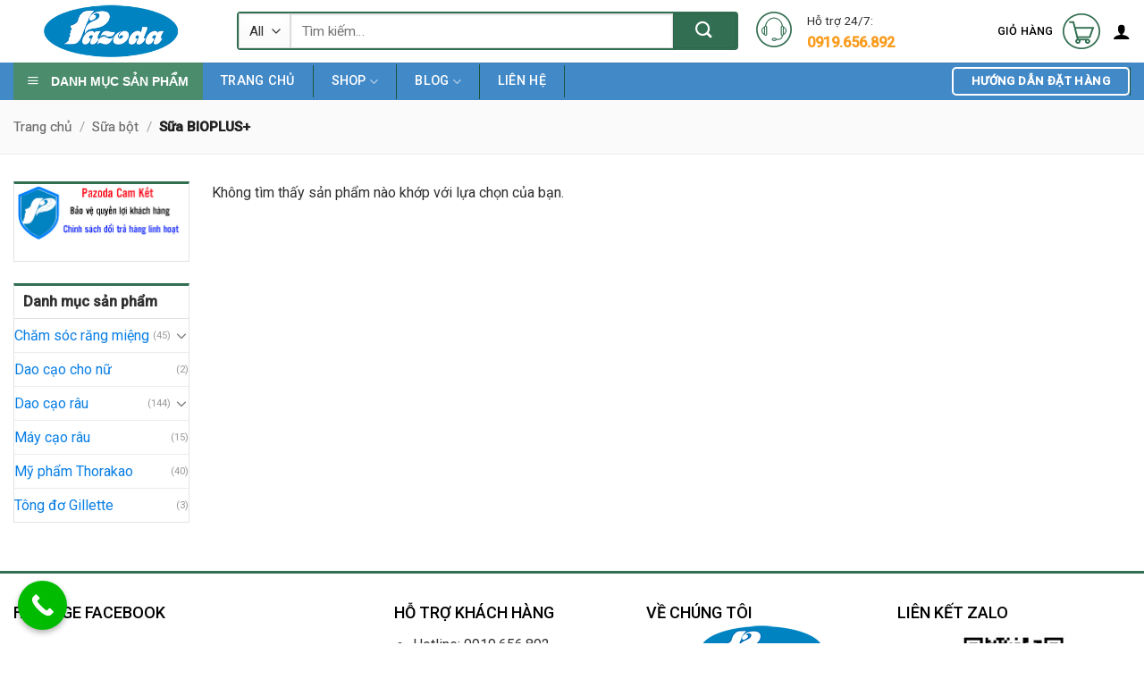

--- FILE ---
content_type: text/html; charset=UTF-8
request_url: https://pazoda.com/danh-muc-san-pham/sua-bot/sua-bioplus/
body_size: 19999
content:
<!DOCTYPE html>
<!--[if IE 9 ]> <html lang="vi" class="ie9 loading-site no-js"> <![endif]-->
<!--[if IE 8 ]> <html lang="vi" class="ie8 loading-site no-js"> <![endif]-->
<!--[if (gte IE 9)|!(IE)]><!--><html lang="vi" class="loading-site no-js"> <!--<![endif]-->
<head>
	<meta charset="UTF-8" />
	<link rel="profile" href="https://gmpg.org/xfn/11" />
	<link rel="pingback" href="" />

	<script>(function(html){html.className = html.className.replace(/\bno-js\b/,'js')})(document.documentElement);</script>
<meta name='robots' content='index, follow, max-image-preview:large, max-snippet:-1, max-video-preview:-1' />
<meta name="viewport" content="width=device-width, initial-scale=1, maximum-scale=1" />
	<!-- This site is optimized with the Yoast SEO plugin v19.11 - https://yoast.com/wordpress/plugins/seo/ -->
	<title>Sữa BIOPLUS+ Archives - Pazoda Shop</title>
	<link rel="canonical" href="https://pazoda.com/danh-muc-san-pham/sua-bot/sua-bioplus/" />
	<meta property="og:locale" content="vi_VN" />
	<meta property="og:type" content="article" />
	<meta property="og:title" content="Sữa BIOPLUS+ Archives - Pazoda Shop" />
	<meta property="og:url" content="https://pazoda.com/danh-muc-san-pham/sua-bot/sua-bioplus/" />
	<meta property="og:site_name" content="Pazoda Shop" />
	<meta name="twitter:card" content="summary_large_image" />
	<script type="application/ld+json" class="yoast-schema-graph">{"@context":"https://schema.org","@graph":[{"@type":"CollectionPage","@id":"https://pazoda.com/danh-muc-san-pham/sua-bot/sua-bioplus/","url":"https://pazoda.com/danh-muc-san-pham/sua-bot/sua-bioplus/","name":"Sữa BIOPLUS+ Archives - Pazoda Shop","isPartOf":{"@id":"https://pazoda.com/#website"},"breadcrumb":{"@id":"https://pazoda.com/danh-muc-san-pham/sua-bot/sua-bioplus/#breadcrumb"},"inLanguage":"vi"},{"@type":"BreadcrumbList","@id":"https://pazoda.com/danh-muc-san-pham/sua-bot/sua-bioplus/#breadcrumb","itemListElement":[{"@type":"ListItem","position":1,"name":"Home","item":"https://pazoda.com/"},{"@type":"ListItem","position":2,"name":"Sữa bột","item":"https://pazoda.com/danh-muc-san-pham/sua-bot/"},{"@type":"ListItem","position":3,"name":"Sữa BIOPLUS+"}]},{"@type":"WebSite","@id":"https://pazoda.com/#website","url":"https://pazoda.com/","name":"Pazoda Shop","description":"Chất lượng cho tất cả","potentialAction":[{"@type":"SearchAction","target":{"@type":"EntryPoint","urlTemplate":"https://pazoda.com/?s={search_term_string}"},"query-input":"required name=search_term_string"}],"inLanguage":"vi"}]}</script>
	<!-- / Yoast SEO plugin. -->


<link rel='dns-prefetch' href='//fonts.googleapis.com' />
<link rel="alternate" type="application/rss+xml" title="Dòng thông tin Pazoda Shop &raquo;" href="https://pazoda.com/feed/" />
<link rel="alternate" type="application/rss+xml" title="Dòng phản hồi Pazoda Shop &raquo;" href="https://pazoda.com/comments/feed/" />
<link rel="alternate" type="application/rss+xml" title="Nguồn cấp Pazoda Shop &raquo; Sữa BIOPLUS+ Danh mục" href="https://pazoda.com/danh-muc-san-pham/sua-bot/sua-bioplus/feed/" />
		<!-- This site uses the Google Analytics by ExactMetrics plugin v8.11.1 - Using Analytics tracking - https://www.exactmetrics.com/ -->
							<script src="//www.googletagmanager.com/gtag/js?id=G-YNEQRZH9QZ"  data-cfasync="false" data-wpfc-render="false" type="text/javascript" async></script>
			<script data-cfasync="false" data-wpfc-render="false" type="text/javascript">
				var em_version = '8.11.1';
				var em_track_user = true;
				var em_no_track_reason = '';
								var ExactMetricsDefaultLocations = {"page_location":"https:\/\/pazoda.com\/danh-muc-san-pham\/sua-bot\/sua-bioplus\/"};
								if ( typeof ExactMetricsPrivacyGuardFilter === 'function' ) {
					var ExactMetricsLocations = (typeof ExactMetricsExcludeQuery === 'object') ? ExactMetricsPrivacyGuardFilter( ExactMetricsExcludeQuery ) : ExactMetricsPrivacyGuardFilter( ExactMetricsDefaultLocations );
				} else {
					var ExactMetricsLocations = (typeof ExactMetricsExcludeQuery === 'object') ? ExactMetricsExcludeQuery : ExactMetricsDefaultLocations;
				}

								var disableStrs = [
										'ga-disable-G-YNEQRZH9QZ',
									];

				/* Function to detect opted out users */
				function __gtagTrackerIsOptedOut() {
					for (var index = 0; index < disableStrs.length; index++) {
						if (document.cookie.indexOf(disableStrs[index] + '=true') > -1) {
							return true;
						}
					}

					return false;
				}

				/* Disable tracking if the opt-out cookie exists. */
				if (__gtagTrackerIsOptedOut()) {
					for (var index = 0; index < disableStrs.length; index++) {
						window[disableStrs[index]] = true;
					}
				}

				/* Opt-out function */
				function __gtagTrackerOptout() {
					for (var index = 0; index < disableStrs.length; index++) {
						document.cookie = disableStrs[index] + '=true; expires=Thu, 31 Dec 2099 23:59:59 UTC; path=/';
						window[disableStrs[index]] = true;
					}
				}

				if ('undefined' === typeof gaOptout) {
					function gaOptout() {
						__gtagTrackerOptout();
					}
				}
								window.dataLayer = window.dataLayer || [];

				window.ExactMetricsDualTracker = {
					helpers: {},
					trackers: {},
				};
				if (em_track_user) {
					function __gtagDataLayer() {
						dataLayer.push(arguments);
					}

					function __gtagTracker(type, name, parameters) {
						if (!parameters) {
							parameters = {};
						}

						if (parameters.send_to) {
							__gtagDataLayer.apply(null, arguments);
							return;
						}

						if (type === 'event') {
														parameters.send_to = exactmetrics_frontend.v4_id;
							var hookName = name;
							if (typeof parameters['event_category'] !== 'undefined') {
								hookName = parameters['event_category'] + ':' + name;
							}

							if (typeof ExactMetricsDualTracker.trackers[hookName] !== 'undefined') {
								ExactMetricsDualTracker.trackers[hookName](parameters);
							} else {
								__gtagDataLayer('event', name, parameters);
							}
							
						} else {
							__gtagDataLayer.apply(null, arguments);
						}
					}

					__gtagTracker('js', new Date());
					__gtagTracker('set', {
						'developer_id.dNDMyYj': true,
											});
					if ( ExactMetricsLocations.page_location ) {
						__gtagTracker('set', ExactMetricsLocations);
					}
										__gtagTracker('config', 'G-YNEQRZH9QZ', {"forceSSL":"true"} );
										window.gtag = __gtagTracker;										(function () {
						/* https://developers.google.com/analytics/devguides/collection/analyticsjs/ */
						/* ga and __gaTracker compatibility shim. */
						var noopfn = function () {
							return null;
						};
						var newtracker = function () {
							return new Tracker();
						};
						var Tracker = function () {
							return null;
						};
						var p = Tracker.prototype;
						p.get = noopfn;
						p.set = noopfn;
						p.send = function () {
							var args = Array.prototype.slice.call(arguments);
							args.unshift('send');
							__gaTracker.apply(null, args);
						};
						var __gaTracker = function () {
							var len = arguments.length;
							if (len === 0) {
								return;
							}
							var f = arguments[len - 1];
							if (typeof f !== 'object' || f === null || typeof f.hitCallback !== 'function') {
								if ('send' === arguments[0]) {
									var hitConverted, hitObject = false, action;
									if ('event' === arguments[1]) {
										if ('undefined' !== typeof arguments[3]) {
											hitObject = {
												'eventAction': arguments[3],
												'eventCategory': arguments[2],
												'eventLabel': arguments[4],
												'value': arguments[5] ? arguments[5] : 1,
											}
										}
									}
									if ('pageview' === arguments[1]) {
										if ('undefined' !== typeof arguments[2]) {
											hitObject = {
												'eventAction': 'page_view',
												'page_path': arguments[2],
											}
										}
									}
									if (typeof arguments[2] === 'object') {
										hitObject = arguments[2];
									}
									if (typeof arguments[5] === 'object') {
										Object.assign(hitObject, arguments[5]);
									}
									if ('undefined' !== typeof arguments[1].hitType) {
										hitObject = arguments[1];
										if ('pageview' === hitObject.hitType) {
											hitObject.eventAction = 'page_view';
										}
									}
									if (hitObject) {
										action = 'timing' === arguments[1].hitType ? 'timing_complete' : hitObject.eventAction;
										hitConverted = mapArgs(hitObject);
										__gtagTracker('event', action, hitConverted);
									}
								}
								return;
							}

							function mapArgs(args) {
								var arg, hit = {};
								var gaMap = {
									'eventCategory': 'event_category',
									'eventAction': 'event_action',
									'eventLabel': 'event_label',
									'eventValue': 'event_value',
									'nonInteraction': 'non_interaction',
									'timingCategory': 'event_category',
									'timingVar': 'name',
									'timingValue': 'value',
									'timingLabel': 'event_label',
									'page': 'page_path',
									'location': 'page_location',
									'title': 'page_title',
									'referrer' : 'page_referrer',
								};
								for (arg in args) {
																		if (!(!args.hasOwnProperty(arg) || !gaMap.hasOwnProperty(arg))) {
										hit[gaMap[arg]] = args[arg];
									} else {
										hit[arg] = args[arg];
									}
								}
								return hit;
							}

							try {
								f.hitCallback();
							} catch (ex) {
							}
						};
						__gaTracker.create = newtracker;
						__gaTracker.getByName = newtracker;
						__gaTracker.getAll = function () {
							return [];
						};
						__gaTracker.remove = noopfn;
						__gaTracker.loaded = true;
						window['__gaTracker'] = __gaTracker;
					})();
									} else {
										console.log("");
					(function () {
						function __gtagTracker() {
							return null;
						}

						window['__gtagTracker'] = __gtagTracker;
						window['gtag'] = __gtagTracker;
					})();
									}
			</script>
							<!-- / Google Analytics by ExactMetrics -->
		<script type="text/javascript">
window._wpemojiSettings = {"baseUrl":"https:\/\/s.w.org\/images\/core\/emoji\/14.0.0\/72x72\/","ext":".png","svgUrl":"https:\/\/s.w.org\/images\/core\/emoji\/14.0.0\/svg\/","svgExt":".svg","source":{"concatemoji":"https:\/\/pazoda.com\/wp-includes\/js\/wp-emoji-release.min.js?ver=6.1.9"}};
/*! This file is auto-generated */
!function(e,a,t){var n,r,o,i=a.createElement("canvas"),p=i.getContext&&i.getContext("2d");function s(e,t){var a=String.fromCharCode,e=(p.clearRect(0,0,i.width,i.height),p.fillText(a.apply(this,e),0,0),i.toDataURL());return p.clearRect(0,0,i.width,i.height),p.fillText(a.apply(this,t),0,0),e===i.toDataURL()}function c(e){var t=a.createElement("script");t.src=e,t.defer=t.type="text/javascript",a.getElementsByTagName("head")[0].appendChild(t)}for(o=Array("flag","emoji"),t.supports={everything:!0,everythingExceptFlag:!0},r=0;r<o.length;r++)t.supports[o[r]]=function(e){if(p&&p.fillText)switch(p.textBaseline="top",p.font="600 32px Arial",e){case"flag":return s([127987,65039,8205,9895,65039],[127987,65039,8203,9895,65039])?!1:!s([55356,56826,55356,56819],[55356,56826,8203,55356,56819])&&!s([55356,57332,56128,56423,56128,56418,56128,56421,56128,56430,56128,56423,56128,56447],[55356,57332,8203,56128,56423,8203,56128,56418,8203,56128,56421,8203,56128,56430,8203,56128,56423,8203,56128,56447]);case"emoji":return!s([129777,127995,8205,129778,127999],[129777,127995,8203,129778,127999])}return!1}(o[r]),t.supports.everything=t.supports.everything&&t.supports[o[r]],"flag"!==o[r]&&(t.supports.everythingExceptFlag=t.supports.everythingExceptFlag&&t.supports[o[r]]);t.supports.everythingExceptFlag=t.supports.everythingExceptFlag&&!t.supports.flag,t.DOMReady=!1,t.readyCallback=function(){t.DOMReady=!0},t.supports.everything||(n=function(){t.readyCallback()},a.addEventListener?(a.addEventListener("DOMContentLoaded",n,!1),e.addEventListener("load",n,!1)):(e.attachEvent("onload",n),a.attachEvent("onreadystatechange",function(){"complete"===a.readyState&&t.readyCallback()})),(e=t.source||{}).concatemoji?c(e.concatemoji):e.wpemoji&&e.twemoji&&(c(e.twemoji),c(e.wpemoji)))}(window,document,window._wpemojiSettings);
</script>
<style type="text/css">
img.wp-smiley,
img.emoji {
	display: inline !important;
	border: none !important;
	box-shadow: none !important;
	height: 1em !important;
	width: 1em !important;
	margin: 0 0.07em !important;
	vertical-align: -0.1em !important;
	background: none !important;
	padding: 0 !important;
}
</style>
	<link rel='stylesheet' id='dashicons-css' href='https://pazoda.com/wp-includes/css/dashicons.min.css?ver=6.1.9' type='text/css' media='all' />
<link rel='stylesheet' id='menu-icons-extra-css' href='https://pazoda.com/wp-content/plugins/ot-flatsome-vertical-menu/libs/menu-icons/css/extra.min.css?ver=0.12.2' type='text/css' media='all' />
<link rel='stylesheet' id='wp-block-library-css' href='https://pazoda.com/wp-includes/css/dist/block-library/style.min.css?ver=6.1.9' type='text/css' media='all' />
<link rel='stylesheet' id='wc-block-style-css' href='https://pazoda.com/wp-content/plugins/woocommerce/packages/woocommerce-blocks/build/style.css?ver=2.4.5' type='text/css' media='all' />
<link rel='stylesheet' id='classic-theme-styles-css' href='https://pazoda.com/wp-includes/css/classic-themes.min.css?ver=1' type='text/css' media='all' />
<style id='global-styles-inline-css' type='text/css'>
body{--wp--preset--color--black: #000000;--wp--preset--color--cyan-bluish-gray: #abb8c3;--wp--preset--color--white: #ffffff;--wp--preset--color--pale-pink: #f78da7;--wp--preset--color--vivid-red: #cf2e2e;--wp--preset--color--luminous-vivid-orange: #ff6900;--wp--preset--color--luminous-vivid-amber: #fcb900;--wp--preset--color--light-green-cyan: #7bdcb5;--wp--preset--color--vivid-green-cyan: #00d084;--wp--preset--color--pale-cyan-blue: #8ed1fc;--wp--preset--color--vivid-cyan-blue: #0693e3;--wp--preset--color--vivid-purple: #9b51e0;--wp--preset--gradient--vivid-cyan-blue-to-vivid-purple: linear-gradient(135deg,rgba(6,147,227,1) 0%,rgb(155,81,224) 100%);--wp--preset--gradient--light-green-cyan-to-vivid-green-cyan: linear-gradient(135deg,rgb(122,220,180) 0%,rgb(0,208,130) 100%);--wp--preset--gradient--luminous-vivid-amber-to-luminous-vivid-orange: linear-gradient(135deg,rgba(252,185,0,1) 0%,rgba(255,105,0,1) 100%);--wp--preset--gradient--luminous-vivid-orange-to-vivid-red: linear-gradient(135deg,rgba(255,105,0,1) 0%,rgb(207,46,46) 100%);--wp--preset--gradient--very-light-gray-to-cyan-bluish-gray: linear-gradient(135deg,rgb(238,238,238) 0%,rgb(169,184,195) 100%);--wp--preset--gradient--cool-to-warm-spectrum: linear-gradient(135deg,rgb(74,234,220) 0%,rgb(151,120,209) 20%,rgb(207,42,186) 40%,rgb(238,44,130) 60%,rgb(251,105,98) 80%,rgb(254,248,76) 100%);--wp--preset--gradient--blush-light-purple: linear-gradient(135deg,rgb(255,206,236) 0%,rgb(152,150,240) 100%);--wp--preset--gradient--blush-bordeaux: linear-gradient(135deg,rgb(254,205,165) 0%,rgb(254,45,45) 50%,rgb(107,0,62) 100%);--wp--preset--gradient--luminous-dusk: linear-gradient(135deg,rgb(255,203,112) 0%,rgb(199,81,192) 50%,rgb(65,88,208) 100%);--wp--preset--gradient--pale-ocean: linear-gradient(135deg,rgb(255,245,203) 0%,rgb(182,227,212) 50%,rgb(51,167,181) 100%);--wp--preset--gradient--electric-grass: linear-gradient(135deg,rgb(202,248,128) 0%,rgb(113,206,126) 100%);--wp--preset--gradient--midnight: linear-gradient(135deg,rgb(2,3,129) 0%,rgb(40,116,252) 100%);--wp--preset--duotone--dark-grayscale: url('#wp-duotone-dark-grayscale');--wp--preset--duotone--grayscale: url('#wp-duotone-grayscale');--wp--preset--duotone--purple-yellow: url('#wp-duotone-purple-yellow');--wp--preset--duotone--blue-red: url('#wp-duotone-blue-red');--wp--preset--duotone--midnight: url('#wp-duotone-midnight');--wp--preset--duotone--magenta-yellow: url('#wp-duotone-magenta-yellow');--wp--preset--duotone--purple-green: url('#wp-duotone-purple-green');--wp--preset--duotone--blue-orange: url('#wp-duotone-blue-orange');--wp--preset--font-size--small: 13px;--wp--preset--font-size--medium: 20px;--wp--preset--font-size--large: 36px;--wp--preset--font-size--x-large: 42px;--wp--preset--spacing--20: 0.44rem;--wp--preset--spacing--30: 0.67rem;--wp--preset--spacing--40: 1rem;--wp--preset--spacing--50: 1.5rem;--wp--preset--spacing--60: 2.25rem;--wp--preset--spacing--70: 3.38rem;--wp--preset--spacing--80: 5.06rem;}:where(.is-layout-flex){gap: 0.5em;}body .is-layout-flow > .alignleft{float: left;margin-inline-start: 0;margin-inline-end: 2em;}body .is-layout-flow > .alignright{float: right;margin-inline-start: 2em;margin-inline-end: 0;}body .is-layout-flow > .aligncenter{margin-left: auto !important;margin-right: auto !important;}body .is-layout-constrained > .alignleft{float: left;margin-inline-start: 0;margin-inline-end: 2em;}body .is-layout-constrained > .alignright{float: right;margin-inline-start: 2em;margin-inline-end: 0;}body .is-layout-constrained > .aligncenter{margin-left: auto !important;margin-right: auto !important;}body .is-layout-constrained > :where(:not(.alignleft):not(.alignright):not(.alignfull)){max-width: var(--wp--style--global--content-size);margin-left: auto !important;margin-right: auto !important;}body .is-layout-constrained > .alignwide{max-width: var(--wp--style--global--wide-size);}body .is-layout-flex{display: flex;}body .is-layout-flex{flex-wrap: wrap;align-items: center;}body .is-layout-flex > *{margin: 0;}:where(.wp-block-columns.is-layout-flex){gap: 2em;}.has-black-color{color: var(--wp--preset--color--black) !important;}.has-cyan-bluish-gray-color{color: var(--wp--preset--color--cyan-bluish-gray) !important;}.has-white-color{color: var(--wp--preset--color--white) !important;}.has-pale-pink-color{color: var(--wp--preset--color--pale-pink) !important;}.has-vivid-red-color{color: var(--wp--preset--color--vivid-red) !important;}.has-luminous-vivid-orange-color{color: var(--wp--preset--color--luminous-vivid-orange) !important;}.has-luminous-vivid-amber-color{color: var(--wp--preset--color--luminous-vivid-amber) !important;}.has-light-green-cyan-color{color: var(--wp--preset--color--light-green-cyan) !important;}.has-vivid-green-cyan-color{color: var(--wp--preset--color--vivid-green-cyan) !important;}.has-pale-cyan-blue-color{color: var(--wp--preset--color--pale-cyan-blue) !important;}.has-vivid-cyan-blue-color{color: var(--wp--preset--color--vivid-cyan-blue) !important;}.has-vivid-purple-color{color: var(--wp--preset--color--vivid-purple) !important;}.has-black-background-color{background-color: var(--wp--preset--color--black) !important;}.has-cyan-bluish-gray-background-color{background-color: var(--wp--preset--color--cyan-bluish-gray) !important;}.has-white-background-color{background-color: var(--wp--preset--color--white) !important;}.has-pale-pink-background-color{background-color: var(--wp--preset--color--pale-pink) !important;}.has-vivid-red-background-color{background-color: var(--wp--preset--color--vivid-red) !important;}.has-luminous-vivid-orange-background-color{background-color: var(--wp--preset--color--luminous-vivid-orange) !important;}.has-luminous-vivid-amber-background-color{background-color: var(--wp--preset--color--luminous-vivid-amber) !important;}.has-light-green-cyan-background-color{background-color: var(--wp--preset--color--light-green-cyan) !important;}.has-vivid-green-cyan-background-color{background-color: var(--wp--preset--color--vivid-green-cyan) !important;}.has-pale-cyan-blue-background-color{background-color: var(--wp--preset--color--pale-cyan-blue) !important;}.has-vivid-cyan-blue-background-color{background-color: var(--wp--preset--color--vivid-cyan-blue) !important;}.has-vivid-purple-background-color{background-color: var(--wp--preset--color--vivid-purple) !important;}.has-black-border-color{border-color: var(--wp--preset--color--black) !important;}.has-cyan-bluish-gray-border-color{border-color: var(--wp--preset--color--cyan-bluish-gray) !important;}.has-white-border-color{border-color: var(--wp--preset--color--white) !important;}.has-pale-pink-border-color{border-color: var(--wp--preset--color--pale-pink) !important;}.has-vivid-red-border-color{border-color: var(--wp--preset--color--vivid-red) !important;}.has-luminous-vivid-orange-border-color{border-color: var(--wp--preset--color--luminous-vivid-orange) !important;}.has-luminous-vivid-amber-border-color{border-color: var(--wp--preset--color--luminous-vivid-amber) !important;}.has-light-green-cyan-border-color{border-color: var(--wp--preset--color--light-green-cyan) !important;}.has-vivid-green-cyan-border-color{border-color: var(--wp--preset--color--vivid-green-cyan) !important;}.has-pale-cyan-blue-border-color{border-color: var(--wp--preset--color--pale-cyan-blue) !important;}.has-vivid-cyan-blue-border-color{border-color: var(--wp--preset--color--vivid-cyan-blue) !important;}.has-vivid-purple-border-color{border-color: var(--wp--preset--color--vivid-purple) !important;}.has-vivid-cyan-blue-to-vivid-purple-gradient-background{background: var(--wp--preset--gradient--vivid-cyan-blue-to-vivid-purple) !important;}.has-light-green-cyan-to-vivid-green-cyan-gradient-background{background: var(--wp--preset--gradient--light-green-cyan-to-vivid-green-cyan) !important;}.has-luminous-vivid-amber-to-luminous-vivid-orange-gradient-background{background: var(--wp--preset--gradient--luminous-vivid-amber-to-luminous-vivid-orange) !important;}.has-luminous-vivid-orange-to-vivid-red-gradient-background{background: var(--wp--preset--gradient--luminous-vivid-orange-to-vivid-red) !important;}.has-very-light-gray-to-cyan-bluish-gray-gradient-background{background: var(--wp--preset--gradient--very-light-gray-to-cyan-bluish-gray) !important;}.has-cool-to-warm-spectrum-gradient-background{background: var(--wp--preset--gradient--cool-to-warm-spectrum) !important;}.has-blush-light-purple-gradient-background{background: var(--wp--preset--gradient--blush-light-purple) !important;}.has-blush-bordeaux-gradient-background{background: var(--wp--preset--gradient--blush-bordeaux) !important;}.has-luminous-dusk-gradient-background{background: var(--wp--preset--gradient--luminous-dusk) !important;}.has-pale-ocean-gradient-background{background: var(--wp--preset--gradient--pale-ocean) !important;}.has-electric-grass-gradient-background{background: var(--wp--preset--gradient--electric-grass) !important;}.has-midnight-gradient-background{background: var(--wp--preset--gradient--midnight) !important;}.has-small-font-size{font-size: var(--wp--preset--font-size--small) !important;}.has-medium-font-size{font-size: var(--wp--preset--font-size--medium) !important;}.has-large-font-size{font-size: var(--wp--preset--font-size--large) !important;}.has-x-large-font-size{font-size: var(--wp--preset--font-size--x-large) !important;}
.wp-block-navigation a:where(:not(.wp-element-button)){color: inherit;}
:where(.wp-block-columns.is-layout-flex){gap: 2em;}
.wp-block-pullquote{font-size: 1.5em;line-height: 1.6;}
</style>
<link rel='stylesheet' id='ot-vertical-menu-css-css' href='https://pazoda.com/wp-content/plugins/ot-flatsome-vertical-menu/assets/css/style.css?ver=1.2.3' type='text/css' media='all' />
<style id='woocommerce-inline-inline-css' type='text/css'>
.woocommerce form .form-row .required { visibility: visible; }
</style>
<link rel='stylesheet' id='flatsome-icons-css' href='https://pazoda.com/wp-content/themes/flatsome/assets/css/fl-icons.css?ver=3.3' type='text/css' media='all' />
<link rel='stylesheet' id='flatsome-ninjaforms-css' href='https://pazoda.com/wp-content/themes/flatsome/inc/integrations/ninjaforms/ninjaforms.css?ver=6.1.9' type='text/css' media='all' />
<link rel='stylesheet' id='woo-viet-provinces-style-css' href='https://pazoda.com/wp-content/plugins/woo-viet/assets/provinces.css?ver=6.1.9' type='text/css' media='all' />
<link rel='stylesheet' id='flatsome-main-css' href='https://pazoda.com/wp-content/themes/flatsome/assets/css/flatsome.css?ver=3.10.4' type='text/css' media='all' />
<link rel='stylesheet' id='flatsome-shop-css' href='https://pazoda.com/wp-content/themes/flatsome/assets/css/flatsome-shop.css?ver=3.10.4' type='text/css' media='all' />
<link rel='stylesheet' id='flatsome-style-css' href='https://pazoda.com/wp-content/themes/flatsome-child/style.css?ver=3.0' type='text/css' media='all' />
<link rel='stylesheet' id='flatsome-googlefonts-css' href='//fonts.googleapis.com/css?family=Roboto%3Aregular%2C500%2Cregular%2C500%7CDancing+Script%3Aregular%2C400&#038;display=swap&#038;ver=3.9' type='text/css' media='all' />
<link rel='stylesheet' id='call-now-button-modern-style-css' href='https://pazoda.com/wp-content/plugins/call-now-button/resources/style/modern.css?ver=1.5.5' type='text/css' media='all' />
<script type='text/javascript' src='https://pazoda.com/wp-content/plugins/google-analytics-dashboard-for-wp/assets/js/frontend-gtag.min.js?ver=8.11.1' id='exactmetrics-frontend-script-js'></script>
<script data-cfasync="false" data-wpfc-render="false" type="text/javascript" id='exactmetrics-frontend-script-js-extra'>/* <![CDATA[ */
var exactmetrics_frontend = {"js_events_tracking":"true","download_extensions":"zip,mp3,mpeg,pdf,docx,pptx,xlsx,rar","inbound_paths":"[{\"path\":\"\\\/go\\\/\",\"label\":\"affiliate\"},{\"path\":\"\\\/recommend\\\/\",\"label\":\"affiliate\"}]","home_url":"https:\/\/pazoda.com","hash_tracking":"false","v4_id":"G-YNEQRZH9QZ"};/* ]]> */
</script>
<script type='text/javascript' src='https://pazoda.com/wp-includes/js/jquery/jquery.min.js?ver=3.6.1' id='jquery-core-js'></script>
<script type='text/javascript' src='https://pazoda.com/wp-includes/js/jquery/jquery-migrate.min.js?ver=3.3.2' id='jquery-migrate-js'></script>
<link rel="https://api.w.org/" href="https://pazoda.com/wp-json/" /><link rel="wlwmanifest" type="application/wlwmanifest+xml" href="https://pazoda.com/wp-includes/wlwmanifest.xml" />
<meta name="generator" content="WordPress 6.1.9" />
<meta name="generator" content="WooCommerce 3.8.3" />
<style>.bg{opacity: 0; transition: opacity 1s; -webkit-transition: opacity 1s;} .bg-loaded{opacity: 1;}</style><!--[if IE]><link rel="stylesheet" type="text/css" href="https://pazoda.com/wp-content/themes/flatsome/assets/css/ie-fallback.css"><script src="//cdnjs.cloudflare.com/ajax/libs/html5shiv/3.6.1/html5shiv.js"></script><script>var head = document.getElementsByTagName('head')[0],style = document.createElement('style');style.type = 'text/css';style.styleSheet.cssText = ':before,:after{content:none !important';head.appendChild(style);setTimeout(function(){head.removeChild(style);}, 0);</script><script src="https://pazoda.com/wp-content/themes/flatsome/assets/libs/ie-flexibility.js"></script><![endif]--><!-- Google Tag Manager -->
<script>(function(w,d,s,l,i){w[l]=w[l]||[];w[l].push({'gtm.start':
new Date().getTime(),event:'gtm.js'});var f=d.getElementsByTagName(s)[0],
j=d.createElement(s),dl=l!='dataLayer'?'&l='+l:'';j.async=true;j.src=
'https://www.googletagmanager.com/gtm.js?id='+i+dl;f.parentNode.insertBefore(j,f);
})(window,document,'script','dataLayer','GTM-5TB7X25');
</script>
<!-- End Google Tag Manager -->
<!-- Global site tag (gtag.js) - Google Ads -->
<script async src="https://www.googletagmanager.com/gtag/js?id=AW-860935556"></script>
<script>
  window.dataLayer = window.dataLayer || [];
  function gtag(){dataLayer.push(arguments);}
  gtag('js', new Date());

  gtag('config', 'AW-860935556');
</script>	<noscript><style>.woocommerce-product-gallery{ opacity: 1 !important; }</style></noscript>
	<link rel="icon" href="https://pazoda.com/wp-content/uploads/2018/10/cropped-icon-pazoda-32x32.png" sizes="32x32" />
<link rel="icon" href="https://pazoda.com/wp-content/uploads/2018/10/cropped-icon-pazoda-192x192.png" sizes="192x192" />
<link rel="apple-touch-icon" href="https://pazoda.com/wp-content/uploads/2018/10/cropped-icon-pazoda-180x180.png" />
<meta name="msapplication-TileImage" content="https://pazoda.com/wp-content/uploads/2018/10/cropped-icon-pazoda-270x270.png" />
<style id="custom-css" type="text/css">:root {--primary-color: #1e73be;}html{background-color:#ffffff!important;}.full-width .ubermenu-nav, .container, .row{max-width: 1310px}.row.row-collapse{max-width: 1280px}.row.row-small{max-width: 1302.5px}.row.row-large{max-width: 1340px}.header-main{height: 70px}#logo img{max-height: 70px}#logo{width:220px;}.header-bottom{min-height: 10px}.header-top{min-height: 30px}.transparent .header-main{height: 30px}.transparent #logo img{max-height: 30px}.has-transparent + .page-title:first-of-type,.has-transparent + #main > .page-title,.has-transparent + #main > div > .page-title,.has-transparent + #main .page-header-wrapper:first-of-type .page-title{padding-top: 80px;}.header.show-on-scroll,.stuck .header-main{height:70px!important}.stuck #logo img{max-height: 70px!important}.header-bg-color, .header-wrapper {background-color: rgba(255,255,255,0.9)}.header-bottom {background-color: rgba(30,115,190,0.84)}.header-main .nav > li > a{line-height: 16px }.stuck .header-main .nav > li > a{line-height: 50px }.header-bottom-nav > li > a{line-height: 16px }@media (max-width: 549px) {.header-main{height: 70px}#logo img{max-height: 70px}}.nav-dropdown{font-size:100%}/* Color */.accordion-title.active, .has-icon-bg .icon .icon-inner,.logo a, .primary.is-underline, .primary.is-link, .badge-outline .badge-inner, .nav-outline > li.active> a,.nav-outline >li.active > a, .cart-icon strong,[data-color='primary'], .is-outline.primary{color: #1e73be;}/* Color !important */[data-text-color="primary"]{color: #1e73be!important;}/* Background Color */[data-text-bg="primary"]{background-color: #1e73be;}/* Background */.scroll-to-bullets a,.featured-title, .label-new.menu-item > a:after, .nav-pagination > li > .current,.nav-pagination > li > span:hover,.nav-pagination > li > a:hover,.has-hover:hover .badge-outline .badge-inner,button[type="submit"], .button.wc-forward:not(.checkout):not(.checkout-button), .button.submit-button, .button.primary:not(.is-outline),.featured-table .title,.is-outline:hover, .has-icon:hover .icon-label,.nav-dropdown-bold .nav-column li > a:hover, .nav-dropdown.nav-dropdown-bold > li > a:hover, .nav-dropdown-bold.dark .nav-column li > a:hover, .nav-dropdown.nav-dropdown-bold.dark > li > a:hover, .is-outline:hover, .tagcloud a:hover,.grid-tools a, input[type='submit']:not(.is-form), .box-badge:hover .box-text, input.button.alt,.nav-box > li > a:hover,.nav-box > li.active > a,.nav-pills > li.active > a ,.current-dropdown .cart-icon strong, .cart-icon:hover strong, .nav-line-bottom > li > a:before, .nav-line-grow > li > a:before, .nav-line > li > a:before,.banner, .header-top, .slider-nav-circle .flickity-prev-next-button:hover svg, .slider-nav-circle .flickity-prev-next-button:hover .arrow, .primary.is-outline:hover, .button.primary:not(.is-outline), input[type='submit'].primary, input[type='submit'].primary, input[type='reset'].button, input[type='button'].primary, .badge-inner{background-color: #1e73be;}/* Border */.nav-vertical.nav-tabs > li.active > a,.scroll-to-bullets a.active,.nav-pagination > li > .current,.nav-pagination > li > span:hover,.nav-pagination > li > a:hover,.has-hover:hover .badge-outline .badge-inner,.accordion-title.active,.featured-table,.is-outline:hover, .tagcloud a:hover,blockquote, .has-border, .cart-icon strong:after,.cart-icon strong,.blockUI:before, .processing:before,.loading-spin, .slider-nav-circle .flickity-prev-next-button:hover svg, .slider-nav-circle .flickity-prev-next-button:hover .arrow, .primary.is-outline:hover{border-color: #1e73be}.nav-tabs > li.active > a{border-top-color: #1e73be}.widget_shopping_cart_content .blockUI.blockOverlay:before { border-left-color: #1e73be }.woocommerce-checkout-review-order .blockUI.blockOverlay:before { border-left-color: #1e73be }/* Fill */.slider .flickity-prev-next-button:hover svg,.slider .flickity-prev-next-button:hover .arrow{fill: #1e73be;}.success.is-underline:hover,.success.is-outline:hover,.success{background-color: #105088}.success-color, .success.is-link, .success.is-outline{color: #105088;}.success-border{border-color: #105088!important;}/* Color !important */[data-text-color="success"]{color: #105088!important;}/* Background Color */[data-text-bg="success"]{background-color: #105088;}.alert.is-underline:hover,.alert.is-outline:hover,.alert{background-color: #fa1414}.alert.is-link, .alert.is-outline, .color-alert{color: #fa1414;}/* Color !important */[data-text-color="alert"]{color: #fa1414!important;}/* Background Color */[data-text-bg="alert"]{background-color: #fa1414;}body{font-size: 100%;}@media screen and (max-width: 549px){body{font-size: 100%;}}body{font-family:"Roboto", sans-serif}body{font-weight: 0}body{color: #303030}.nav > li > a {font-family:"Roboto", sans-serif;}.nav > li > a {font-weight: 500;}h1,h2,h3,h4,h5,h6,.heading-font, .off-canvas-center .nav-sidebar.nav-vertical > li > a{font-family: "Roboto", sans-serif;}h1,h2,h3,h4,h5,h6,.heading-font,.banner h1,.banner h2{font-weight: 500;}h1,h2,h3,h4,h5,h6,.heading-font{color: #000000;}.alt-font{font-family: "Dancing Script", sans-serif;}.alt-font{font-weight: 400!important;}.header:not(.transparent) .header-nav.nav > li > a {color: #000000;}.header:not(.transparent) .header-nav.nav > li > a:hover,.header:not(.transparent) .header-nav.nav > li.active > a,.header:not(.transparent) .header-nav.nav > li.current > a,.header:not(.transparent) .header-nav.nav > li > a.active,.header:not(.transparent) .header-nav.nav > li > a.current{color: #1676c9;}.header-nav.nav-line-bottom > li > a:before,.header-nav.nav-line-grow > li > a:before,.header-nav.nav-line > li > a:before,.header-nav.nav-box > li > a:hover,.header-nav.nav-box > li.active > a,.header-nav.nav-pills > li > a:hover,.header-nav.nav-pills > li.active > a{color:#FFF!important;background-color: #1676c9;}.header:not(.transparent) .header-bottom-nav.nav > li > a{color: #ffffff;}.header:not(.transparent) .header-bottom-nav.nav > li > a:hover,.header:not(.transparent) .header-bottom-nav.nav > li.active > a,.header:not(.transparent) .header-bottom-nav.nav > li.current > a,.header:not(.transparent) .header-bottom-nav.nav > li > a.active,.header:not(.transparent) .header-bottom-nav.nav > li > a.current{color: #000000;}.header-bottom-nav.nav-line-bottom > li > a:before,.header-bottom-nav.nav-line-grow > li > a:before,.header-bottom-nav.nav-line > li > a:before,.header-bottom-nav.nav-box > li > a:hover,.header-bottom-nav.nav-box > li.active > a,.header-bottom-nav.nav-pills > li > a:hover,.header-bottom-nav.nav-pills > li.active > a{color:#FFF!important;background-color: #000000;}a{color: #0a7fe4;}a:hover{color: #dd9933;}.tagcloud a:hover{border-color: #dd9933;background-color: #dd9933;}.is-divider{background-color: #ffffff;}.shop-page-title.featured-title .title-overlay{background-color: #fafafa;}.current .breadcrumb-step, [data-icon-label]:after, .button#place_order,.button.checkout,.checkout-button,.single_add_to_cart_button.button{background-color: #1e73be!important }.products.has-equal-box-heights .box-image {padding-top: 100%;}@media screen and (min-width: 550px){.products .box-vertical .box-image{min-width: 1000px!important;width: 1000px!important;}}.absolute-footer, html{background-color: #ffffff}.page-title-small + main .product-container > .row{padding-top:0;}.label-new.menu-item > a:after{content:"New";}.label-hot.menu-item > a:after{content:"Hot";}.label-sale.menu-item > a:after{content:"Sale";}.label-popular.menu-item > a:after{content:"Popular";}</style>		<style type="text/css" id="wp-custom-css">
			.product-main span.amount {
	color:#ff235c
}		</style>
		</head>

<body class="archive tax-product_cat term-sua-bioplus term-628 theme-flatsome ot-vertical-menu woocommerce woocommerce-page woocommerce-demo-store woocommerce-no-js full-width lightbox nav-dropdown-has-arrow">

<!-- Google Tag Manager (noscript) -->
<noscript><iframe src="https://www.googletagmanager.com/ns.html?id=GTM-5TB7X25"
height="0" width="0" style="display:none;visibility:hidden"></iframe></noscript>
<!-- End Google Tag Manager (noscript) --><svg xmlns="http://www.w3.org/2000/svg" viewBox="0 0 0 0" width="0" height="0" focusable="false" role="none" style="visibility: hidden; position: absolute; left: -9999px; overflow: hidden;" ><defs><filter id="wp-duotone-dark-grayscale"><feColorMatrix color-interpolation-filters="sRGB" type="matrix" values=" .299 .587 .114 0 0 .299 .587 .114 0 0 .299 .587 .114 0 0 .299 .587 .114 0 0 " /><feComponentTransfer color-interpolation-filters="sRGB" ><feFuncR type="table" tableValues="0 0.49803921568627" /><feFuncG type="table" tableValues="0 0.49803921568627" /><feFuncB type="table" tableValues="0 0.49803921568627" /><feFuncA type="table" tableValues="1 1" /></feComponentTransfer><feComposite in2="SourceGraphic" operator="in" /></filter></defs></svg><svg xmlns="http://www.w3.org/2000/svg" viewBox="0 0 0 0" width="0" height="0" focusable="false" role="none" style="visibility: hidden; position: absolute; left: -9999px; overflow: hidden;" ><defs><filter id="wp-duotone-grayscale"><feColorMatrix color-interpolation-filters="sRGB" type="matrix" values=" .299 .587 .114 0 0 .299 .587 .114 0 0 .299 .587 .114 0 0 .299 .587 .114 0 0 " /><feComponentTransfer color-interpolation-filters="sRGB" ><feFuncR type="table" tableValues="0 1" /><feFuncG type="table" tableValues="0 1" /><feFuncB type="table" tableValues="0 1" /><feFuncA type="table" tableValues="1 1" /></feComponentTransfer><feComposite in2="SourceGraphic" operator="in" /></filter></defs></svg><svg xmlns="http://www.w3.org/2000/svg" viewBox="0 0 0 0" width="0" height="0" focusable="false" role="none" style="visibility: hidden; position: absolute; left: -9999px; overflow: hidden;" ><defs><filter id="wp-duotone-purple-yellow"><feColorMatrix color-interpolation-filters="sRGB" type="matrix" values=" .299 .587 .114 0 0 .299 .587 .114 0 0 .299 .587 .114 0 0 .299 .587 .114 0 0 " /><feComponentTransfer color-interpolation-filters="sRGB" ><feFuncR type="table" tableValues="0.54901960784314 0.98823529411765" /><feFuncG type="table" tableValues="0 1" /><feFuncB type="table" tableValues="0.71764705882353 0.25490196078431" /><feFuncA type="table" tableValues="1 1" /></feComponentTransfer><feComposite in2="SourceGraphic" operator="in" /></filter></defs></svg><svg xmlns="http://www.w3.org/2000/svg" viewBox="0 0 0 0" width="0" height="0" focusable="false" role="none" style="visibility: hidden; position: absolute; left: -9999px; overflow: hidden;" ><defs><filter id="wp-duotone-blue-red"><feColorMatrix color-interpolation-filters="sRGB" type="matrix" values=" .299 .587 .114 0 0 .299 .587 .114 0 0 .299 .587 .114 0 0 .299 .587 .114 0 0 " /><feComponentTransfer color-interpolation-filters="sRGB" ><feFuncR type="table" tableValues="0 1" /><feFuncG type="table" tableValues="0 0.27843137254902" /><feFuncB type="table" tableValues="0.5921568627451 0.27843137254902" /><feFuncA type="table" tableValues="1 1" /></feComponentTransfer><feComposite in2="SourceGraphic" operator="in" /></filter></defs></svg><svg xmlns="http://www.w3.org/2000/svg" viewBox="0 0 0 0" width="0" height="0" focusable="false" role="none" style="visibility: hidden; position: absolute; left: -9999px; overflow: hidden;" ><defs><filter id="wp-duotone-midnight"><feColorMatrix color-interpolation-filters="sRGB" type="matrix" values=" .299 .587 .114 0 0 .299 .587 .114 0 0 .299 .587 .114 0 0 .299 .587 .114 0 0 " /><feComponentTransfer color-interpolation-filters="sRGB" ><feFuncR type="table" tableValues="0 0" /><feFuncG type="table" tableValues="0 0.64705882352941" /><feFuncB type="table" tableValues="0 1" /><feFuncA type="table" tableValues="1 1" /></feComponentTransfer><feComposite in2="SourceGraphic" operator="in" /></filter></defs></svg><svg xmlns="http://www.w3.org/2000/svg" viewBox="0 0 0 0" width="0" height="0" focusable="false" role="none" style="visibility: hidden; position: absolute; left: -9999px; overflow: hidden;" ><defs><filter id="wp-duotone-magenta-yellow"><feColorMatrix color-interpolation-filters="sRGB" type="matrix" values=" .299 .587 .114 0 0 .299 .587 .114 0 0 .299 .587 .114 0 0 .299 .587 .114 0 0 " /><feComponentTransfer color-interpolation-filters="sRGB" ><feFuncR type="table" tableValues="0.78039215686275 1" /><feFuncG type="table" tableValues="0 0.94901960784314" /><feFuncB type="table" tableValues="0.35294117647059 0.47058823529412" /><feFuncA type="table" tableValues="1 1" /></feComponentTransfer><feComposite in2="SourceGraphic" operator="in" /></filter></defs></svg><svg xmlns="http://www.w3.org/2000/svg" viewBox="0 0 0 0" width="0" height="0" focusable="false" role="none" style="visibility: hidden; position: absolute; left: -9999px; overflow: hidden;" ><defs><filter id="wp-duotone-purple-green"><feColorMatrix color-interpolation-filters="sRGB" type="matrix" values=" .299 .587 .114 0 0 .299 .587 .114 0 0 .299 .587 .114 0 0 .299 .587 .114 0 0 " /><feComponentTransfer color-interpolation-filters="sRGB" ><feFuncR type="table" tableValues="0.65098039215686 0.40392156862745" /><feFuncG type="table" tableValues="0 1" /><feFuncB type="table" tableValues="0.44705882352941 0.4" /><feFuncA type="table" tableValues="1 1" /></feComponentTransfer><feComposite in2="SourceGraphic" operator="in" /></filter></defs></svg><svg xmlns="http://www.w3.org/2000/svg" viewBox="0 0 0 0" width="0" height="0" focusable="false" role="none" style="visibility: hidden; position: absolute; left: -9999px; overflow: hidden;" ><defs><filter id="wp-duotone-blue-orange"><feColorMatrix color-interpolation-filters="sRGB" type="matrix" values=" .299 .587 .114 0 0 .299 .587 .114 0 0 .299 .587 .114 0 0 .299 .587 .114 0 0 " /><feComponentTransfer color-interpolation-filters="sRGB" ><feFuncR type="table" tableValues="0.098039215686275 1" /><feFuncG type="table" tableValues="0 0.66274509803922" /><feFuncB type="table" tableValues="0.84705882352941 0.41960784313725" /><feFuncA type="table" tableValues="1 1" /></feComponentTransfer><feComposite in2="SourceGraphic" operator="in" /></filter></defs></svg>
<a class="skip-link screen-reader-text" href="#main">Skip to content</a>

<div id="wrapper">

	
	<header id="header" class="header has-sticky sticky-jump">
		<div class="header-wrapper">
			<div id="masthead" class="header-main ">
      <div class="header-inner flex-row container logo-left medium-logo-center" role="navigation">

          <!-- Logo -->
          <div id="logo" class="flex-col logo">
            <!-- Header logo -->
<a href="https://pazoda.com/" title="Pazoda Shop - Chất lượng cho tất cả" rel="home">
    <img width="220" height="70" src="https://pazoda.com/wp-content/uploads/2017/04/logo-pazoda-dep12.png" class="header_logo header-logo" alt="Pazoda Shop"/><img  width="220" height="70" src="https://pazoda.com/wp-content/uploads/2017/04/logo-pazoda-dep12.png" class="header-logo-dark" alt="Pazoda Shop"/></a>
          </div>

          <!-- Mobile Left Elements -->
          <div class="flex-col show-for-medium flex-left">
            <ul class="mobile-nav nav nav-left ">
              <li class="nav-icon has-icon">
  		<a href="#" data-open="#main-menu" data-pos="left" data-bg="main-menu-overlay" data-color="" class="is-small" aria-label="Menu" aria-controls="main-menu" aria-expanded="false">
		
		  <i class="icon-menu" ></i>
		  		</a>
	</li>            </ul>
          </div>

          <!-- Left Elements -->
          <div class="flex-col hide-for-medium flex-left
            flex-grow">
            <ul class="header-nav header-nav-main nav nav-left  nav-uppercase" >
              <li class="header-block"><div class="header-block-block-1"><div class="row row-small"  id="row-1602684070">

<div class="col medium-8 small-12 large-8"  ><div class="col-inner"  >

	<div id="gap-47588095" class="gap-element clearfix" style="display:block; height:auto;">
		
<style scope="scope">

#gap-47588095 {
  padding-top: 13px;
}
</style>
	</div>
	

<div class="searchform-wrapper ux-search-box relative is-normal"><form role="search" method="get" class="searchform" action="https://pazoda.com/">
	<div class="flex-row relative">
					<div class="flex-col search-form-categories">
				<select class="search_categories resize-select mb-0" name="product_cat"><option value="" selected='selected'>All</option><option value="cham-soc-rang-mieng">Chăm sóc răng miệng</option><option value="dao-cao-cho-nu">Dao cạo cho nữ</option><option value="dao-cao-rau">Dao cạo râu</option><option value="may-cao-rau">Máy cạo râu</option><option value="my-pham-thorakao">Mỹ phẩm Thorakao</option><option value="tong-do-gillette">Tông đơ Gillette</option></select>			</div><!-- .flex-col -->
						<div class="flex-col flex-grow">
			<label class="screen-reader-text" for="woocommerce-product-search-field-0">Tìm kiếm:</label>
			<input type="search" id="woocommerce-product-search-field-0" class="search-field mb-0" placeholder="Tìm kiếm&hellip;" value="" name="s" />
			<input type="hidden" name="post_type" value="product" />
					</div><!-- .flex-col -->
		<div class="flex-col">
			<button type="submit" value="Tìm kiếm" class="ux-search-submit submit-button secondary button icon mb-0">
				<i class="icon-search" ></i>			</button>
		</div><!-- .flex-col -->
	</div><!-- .flex-row -->
	<div class="live-search-results text-left z-top"></div>
</form>
</div>


</div></div>
<div class="col medium-4 small-12 large-4"  ><div class="col-inner"  >

	<div id="gap-1560707000" class="gap-element clearfix" style="display:block; height:auto;">
		
<style scope="scope">

#gap-1560707000 {
  padding-top: 10px;
}
</style>
	</div>
	


		<div class="icon-box featured-box icon-box-left text-left"  >
					<div class="icon-box-img" style="width: 42px">
				<div class="icon">
					<div class="icon-inner" >
						<img width="42" height="40" src="https://pazoda.com/wp-content/uploads/2020/04/icon_031.png" class="attachment-medium size-medium" alt="" decoding="async" loading="lazy" />					</div>
				</div>
			</div>
				<div class="icon-box-text last-reset">
									

<p style="text-align: left;"><span style="font-size: 85%;">Hỗ trợ 24/7:</span></p>
<p style="text-align: left;"><strong><span style="color: #f99b1c;">0919.656.892</span></strong></p>

		</div>
	</div><!-- .icon-box -->
	
	

</div></div>


<style scope="scope">

</style>
</div></div></li>            </ul>
          </div>

          <!-- Right Elements -->
          <div class="flex-col hide-for-medium flex-right">
            <ul class="header-nav header-nav-main nav nav-right  nav-uppercase">
              <li class="cart-item has-icon has-dropdown">

<a href="https://pazoda.com/cart-2/" title="Giỏ hàng" class="header-cart-link is-small">


<span class="header-cart-title">
   Giỏ hàng     </span>

  <span class="image-icon header-cart-icon" data-icon-label="0">
    <img class="cart-img-icon" alt="Giỏ hàng" src="https://thorakaocaugiay.com/wp-content/uploads/2020/04/icon_gh.png"/>
  </span><!-- .cart-img-inner -->
</a>

 <ul class="nav-dropdown nav-dropdown-default">
    <li class="html widget_shopping_cart">
      <div class="widget_shopping_cart_content">
        

	<p class="woocommerce-mini-cart__empty-message">Chưa có sản phẩm trong giỏ hàng.</p>


      </div>
    </li>
     </ul><!-- .nav-dropdown -->

</li>
<li class="account-item has-icon
    "
>

<a href="https://pazoda.com/my-account-2/"
    class="nav-top-link nav-top-not-logged-in "
    data-open="#login-form-popup"  >
  <i class="icon-user" ></i>
</a><!-- .account-login-link -->



</li>
            </ul>
          </div>

          <!-- Mobile Right Elements -->
          <div class="flex-col show-for-medium flex-right">
            <ul class="mobile-nav nav nav-right ">
              <li class="cart-item has-icon">

      <a href="https://pazoda.com/cart-2/" class="header-cart-link off-canvas-toggle nav-top-link is-small" data-open="#cart-popup" data-class="off-canvas-cart" title="Giỏ hàng" data-pos="right">
  
  <span class="image-icon header-cart-icon" data-icon-label="0">
    <img class="cart-img-icon" alt="Giỏ hàng" src="https://thorakaocaugiay.com/wp-content/uploads/2020/04/icon_gh.png"/>
  </span><!-- .cart-img-inner -->
</a>


  <!-- Cart Sidebar Popup -->
  <div id="cart-popup" class="mfp-hide widget_shopping_cart">
  <div class="cart-popup-inner inner-padding">
      <div class="cart-popup-title text-center">
          <h4 class="uppercase">Giỏ hàng</h4>
          <div class="is-divider"></div>
      </div>
      <div class="widget_shopping_cart_content">
          

	<p class="woocommerce-mini-cart__empty-message">Chưa có sản phẩm trong giỏ hàng.</p>


      </div>
             <div class="cart-sidebar-content relative"></div>  </div>
  </div>

</li>
            </ul>
          </div>

      </div><!-- .header-inner -->
     
            <!-- Header divider -->
      <div class="container"><div class="top-divider full-width"></div></div>
      </div><!-- .header-main --><div id="wide-nav" class="header-bottom wide-nav nav-dark flex-has-center hide-for-medium">
    <div class="flex-row container">

                        <div class="flex-col hide-for-medium flex-left">
                <ul class="nav header-nav header-bottom-nav nav-left  nav-size-medium nav-uppercase">
                                <div id="mega-menu-wrap"
                 class="ot-vm-click">
                <div id="mega-menu-title">
                    <i class="icon-menu"></i> DANH MỤC SẢN PHẨM                </div>
				<ul id="mega_menu" class="sf-menu sf-vertical"><li id="menu-item-12044" class="menu-item menu-item-type-taxonomy menu-item-object-product_cat menu-item-has-children menu-item-12044"><a href="https://pazoda.com/danh-muc-san-pham/dao-cao-rau/dao-cao-rau-gillette-labs/">Dao cạo râu Gillette Labs</a>
<ul class="sub-menu">
	<li id="menu-item-12045" class="menu-item menu-item-type-taxonomy menu-item-object-product_cat menu-item-12045"><a href="https://pazoda.com/danh-muc-san-pham/dao-cao-rau/dao-cao-rau-gillette-labs/dau-luoi-gillette-labs/">Đầu lưỡi Gillette Labs</a></li>
</ul>
</li>
<li id="menu-item-4988" class="menu-item menu-item-type-taxonomy menu-item-object-product_cat menu-item-has-children menu-item-4988"><a href="https://pazoda.com/danh-muc-san-pham/dao-cao-rau/dao-cao-rau-3-luoi/">Dao cạo râu 3 lưỡi</a>
<ul class="sub-menu">
	<li id="menu-item-10477" class="menu-item menu-item-type-taxonomy menu-item-object-product_cat menu-item-10477"><a href="https://pazoda.com/danh-muc-san-pham/dao-cao-rau/dao-cao-rau-3-luoi/dau-dao-cao-3-luoi-kep/">Đầu dao cạo 3 lưỡi kép</a></li>
</ul>
</li>
<li id="menu-item-4989" class="menu-item menu-item-type-taxonomy menu-item-object-product_cat menu-item-has-children menu-item-4989"><a href="https://pazoda.com/danh-muc-san-pham/dao-cao-rau/dao-cao-rau-5-luoi/">Dao cạo râu 5 lưỡi</a>
<ul class="sub-menu">
	<li id="menu-item-10478" class="menu-item menu-item-type-taxonomy menu-item-object-product_cat menu-item-10478"><a href="https://pazoda.com/danh-muc-san-pham/dao-cao-rau/dao-cao-rau-5-luoi/dau-dao-cao-5-luoi-kep/">Đầu dao cạo 5 lưỡi kép</a></li>
</ul>
</li>
<li id="menu-item-11303" class="menu-item menu-item-type-taxonomy menu-item-object-product_cat menu-item-11303"><a href="https://pazoda.com/danh-muc-san-pham/dao-cao-rau/dao-cao-rau-cho-da-nhay-cam/">Dao cạo râu cho da nhạy cảm</a></li>
<li id="menu-item-7714" class="menu-item menu-item-type-taxonomy menu-item-object-product_cat menu-item-7714"><a href="https://pazoda.com/danh-muc-san-pham/may-cao-rau/">Máy cạo râu</a></li>
<li id="menu-item-13064" class="menu-item menu-item-type-taxonomy menu-item-object-product_cat menu-item-13064"><a href="https://pazoda.com/danh-muc-san-pham/dao-cao-rau/gel-bot-cao-rau/">Gel &amp; bọt cạo râu</a></li>
<li id="menu-item-12279" class="menu-item menu-item-type-taxonomy menu-item-object-product_cat menu-item-12279"><a href="https://pazoda.com/danh-muc-san-pham/cham-soc-rang-mieng/may-tam-nuoc/">Máy tăm nước</a></li>
<li id="menu-item-12280" class="menu-item menu-item-type-taxonomy menu-item-object-product_cat menu-item-has-children menu-item-12280"><a href="https://pazoda.com/danh-muc-san-pham/cham-soc-rang-mieng/ban-chai-dien-oral-b/">Bàn chải điện Oral-B</a>
<ul class="sub-menu">
	<li id="menu-item-10476" class="menu-item menu-item-type-taxonomy menu-item-object-product_cat menu-item-10476"><a href="https://pazoda.com/danh-muc-san-pham/cham-soc-rang-mieng/ban-chai-dien-oral-b-tre-em/">Bàn chải điện Oral-B trẻ em</a></li>
	<li id="menu-item-10475" class="menu-item menu-item-type-taxonomy menu-item-object-product_cat menu-item-10475"><a href="https://pazoda.com/danh-muc-san-pham/cham-soc-rang-mieng/ban-chai-dien-oral-b-nguoi-lon/">Bàn chải điện Oral-B người lớn</a></li>
</ul>
</li>
<li id="menu-item-10479" class="menu-item menu-item-type-taxonomy menu-item-object-product_cat menu-item-has-children menu-item-10479"><a href="https://pazoda.com/danh-muc-san-pham/cham-soc-rang-mieng/dau-ban-chai-dien-oral-b/">Đầu bàn chải điện Oral-B</a>
<ul class="sub-menu">
	<li id="menu-item-10481" class="menu-item menu-item-type-taxonomy menu-item-object-product_cat menu-item-10481"><a href="https://pazoda.com/danh-muc-san-pham/cham-soc-rang-mieng/dau-ban-chai-dien-oral-b-tre-em/">Đầu bàn chải điện Oral-B trẻ em</a></li>
	<li id="menu-item-10480" class="menu-item menu-item-type-taxonomy menu-item-object-product_cat menu-item-10480"><a href="https://pazoda.com/danh-muc-san-pham/cham-soc-rang-mieng/dau-ban-chai-dien-oral-b-nguoi-lon/">Đầu bàn chải điện Oral-B người lớn</a></li>
</ul>
</li>
<li id="menu-item-13408" class="menu-item menu-item-type-taxonomy menu-item-object-product_cat menu-item-13408"><a href="https://pazoda.com/danh-muc-san-pham/my-pham-thorakao/">Mỹ phẩm Thorakao</a></li>
</ul>            </div>
			                </ul>
            </div><!-- flex-col -->
            
                        <div class="flex-col hide-for-medium flex-center">
                <ul class="nav header-nav header-bottom-nav nav-center  nav-size-medium nav-uppercase">
                    <li id="menu-item-5027" class="menu-item menu-item-type-post_type menu-item-object-page menu-item-home  menu-item-5027"><a href="https://pazoda.com/" class="nav-top-link">Trang chủ</a></li>
<li id="menu-item-5000" class="menu-item menu-item-type-post_type menu-item-object-page menu-item-has-children  menu-item-5000 has-dropdown"><a href="https://pazoda.com/danh-muc-san-pham/" class="nav-top-link">Shop<i class="icon-angle-down" ></i></a>
<ul class='nav-dropdown nav-dropdown-default'>
	<li id="menu-item-5135" class="menu-item menu-item-type-taxonomy menu-item-object-product_cat menu-item-has-children  menu-item-5135 nav-dropdown-col"><a href="https://pazoda.com/danh-muc-san-pham/dao-cao-rau/">Dao cạo</a>
	<ul class='nav-column nav-dropdown-default'>
		<li id="menu-item-12046" class="menu-item menu-item-type-taxonomy menu-item-object-product_cat menu-item-has-children  menu-item-12046"><a href="https://pazoda.com/danh-muc-san-pham/dao-cao-rau/dao-cao-rau-gillette-labs/">Dao cạo râu Gillette Labs</a>
		<ul class='nav-column nav-dropdown-default'>
			<li id="menu-item-12047" class="menu-item menu-item-type-taxonomy menu-item-object-product_cat  menu-item-12047"><a href="https://pazoda.com/danh-muc-san-pham/dao-cao-rau/dao-cao-rau-gillette-labs/dau-luoi-gillette-labs/">Đầu lưỡi Gillette Labs</a></li>
		</ul>
</li>
		<li id="menu-item-7759" class="menu-item menu-item-type-taxonomy menu-item-object-product_cat menu-item-has-children  menu-item-7759"><a href="https://pazoda.com/danh-muc-san-pham/dao-cao-rau/dao-cao-rau-3-luoi/">Dao cạo râu 3 lưỡi</a>
		<ul class='nav-column nav-dropdown-default'>
			<li id="menu-item-10483" class="menu-item menu-item-type-taxonomy menu-item-object-product_cat  menu-item-10483"><a href="https://pazoda.com/danh-muc-san-pham/dao-cao-rau/dao-cao-rau-3-luoi/dau-dao-cao-3-luoi-kep/">Đầu dao cạo 3 lưỡi kép</a></li>
		</ul>
</li>
		<li id="menu-item-7760" class="menu-item menu-item-type-taxonomy menu-item-object-product_cat menu-item-has-children  menu-item-7760"><a href="https://pazoda.com/danh-muc-san-pham/dao-cao-rau/dao-cao-rau-5-luoi/">Dao cạo râu 5 lưỡi</a>
		<ul class='nav-column nav-dropdown-default'>
			<li id="menu-item-10484" class="menu-item menu-item-type-taxonomy menu-item-object-product_cat  menu-item-10484"><a href="https://pazoda.com/danh-muc-san-pham/dao-cao-rau/dao-cao-rau-5-luoi/dau-dao-cao-5-luoi-kep/">Đầu dao cạo 5 lưỡi kép</a></li>
		</ul>
</li>
		<li id="menu-item-13063" class="menu-item menu-item-type-taxonomy menu-item-object-product_cat  menu-item-13063"><a href="https://pazoda.com/danh-muc-san-pham/dao-cao-rau/dao-cao-phien-ban-gioi-han/">Dao cạo phiên bản giới hạn</a></li>
		<li id="menu-item-11302" class="menu-item menu-item-type-taxonomy menu-item-object-product_cat  menu-item-11302"><a href="https://pazoda.com/danh-muc-san-pham/dao-cao-rau/dao-cao-rau-cho-da-nhay-cam/">Dao cạo râu cho da nhạy cảm</a></li>
		<li id="menu-item-11658" class="menu-item menu-item-type-taxonomy menu-item-object-product_cat  menu-item-11658"><a href="https://pazoda.com/danh-muc-san-pham/dao-cao-cho-nu/">Dao cạo cho nữ</a></li>
		<li id="menu-item-7758" class="menu-item menu-item-type-taxonomy menu-item-object-product_cat  menu-item-7758"><a href="https://pazoda.com/danh-muc-san-pham/dao-cao-rau/gel-bot-cao-rau/">Gel &amp; bọt cạo râu</a></li>
	</ul>
</li>
	<li id="menu-item-12281" class="menu-item menu-item-type-taxonomy menu-item-object-product_cat menu-item-has-children  menu-item-12281 nav-dropdown-col"><a href="https://pazoda.com/danh-muc-san-pham/cham-soc-rang-mieng/">Chăm sóc răng miệng</a>
	<ul class='nav-column nav-dropdown-default'>
		<li id="menu-item-12278" class="menu-item menu-item-type-taxonomy menu-item-object-product_cat  menu-item-12278"><a href="https://pazoda.com/danh-muc-san-pham/cham-soc-rang-mieng/may-tam-nuoc/">Máy tăm nước</a></li>
		<li id="menu-item-10488" class="menu-item menu-item-type-taxonomy menu-item-object-product_cat  menu-item-10488"><a href="https://pazoda.com/danh-muc-san-pham/cham-soc-rang-mieng/ban-chai-dien-oral-b-tre-em/">Bàn chải điện Oral-B trẻ em</a></li>
		<li id="menu-item-10487" class="menu-item menu-item-type-taxonomy menu-item-object-product_cat  menu-item-10487"><a href="https://pazoda.com/danh-muc-san-pham/cham-soc-rang-mieng/ban-chai-dien-oral-b-nguoi-lon/">Bàn chải điện Oral-B người lớn</a></li>
		<li id="menu-item-10491" class="menu-item menu-item-type-taxonomy menu-item-object-product_cat  menu-item-10491"><a href="https://pazoda.com/danh-muc-san-pham/cham-soc-rang-mieng/dau-ban-chai-dien-oral-b-tre-em/">Đầu bàn chải điện Oral-B trẻ em</a></li>
		<li id="menu-item-10490" class="menu-item menu-item-type-taxonomy menu-item-object-product_cat  menu-item-10490"><a href="https://pazoda.com/danh-muc-san-pham/cham-soc-rang-mieng/dau-ban-chai-dien-oral-b-nguoi-lon/">Đầu bàn chải điện Oral-B người lớn</a></li>
	</ul>
</li>
	<li id="menu-item-6107" class="menu-item menu-item-type-taxonomy menu-item-object-product_cat menu-item-has-children  menu-item-6107 nav-dropdown-col"><a href="https://pazoda.com/danh-muc-san-pham/may-cao-rau/">Máy cạo râu</a>
	<ul class='nav-column nav-dropdown-default'>
		<li id="menu-item-12731" class="menu-item menu-item-type-taxonomy menu-item-object-product_cat  menu-item-12731"><a href="https://pazoda.com/danh-muc-san-pham/tong-do-gillette/">Tông đơ Gillette</a></li>
		<li id="menu-item-12732" class="menu-item menu-item-type-taxonomy menu-item-object-product_tag  menu-item-12732"><a href="https://pazoda.com/tu-khoa-san-pham/panasonic/">Panasonic</a></li>
		<li id="menu-item-12733" class="menu-item menu-item-type-taxonomy menu-item-object-product_tag  menu-item-12733"><a href="https://pazoda.com/tu-khoa-san-pham/braun/">Braun</a></li>
		<li id="menu-item-12734" class="menu-item menu-item-type-taxonomy menu-item-object-product_tag  menu-item-12734"><a href="https://pazoda.com/tu-khoa-san-pham/philips/">Philips</a></li>
	</ul>
</li>
	<li id="menu-item-13409" class="menu-item menu-item-type-taxonomy menu-item-object-product_cat  menu-item-13409"><a href="https://pazoda.com/danh-muc-san-pham/my-pham-thorakao/">Mỹ phẩm Thorakao</a></li>
</ul>
</li>
<li id="menu-item-3552" class="menu-item menu-item-type-post_type menu-item-object-page menu-item-has-children  menu-item-3552 has-dropdown"><a href="https://pazoda.com/blog/" class="nav-top-link">Blog<i class="icon-angle-down" ></i></a>
<ul class='nav-dropdown nav-dropdown-default'>
	<li id="menu-item-3526" class="menu-item menu-item-type-taxonomy menu-item-object-category  menu-item-3526"><a href="https://pazoda.com/category/huong-dan/">Hướng dẫn</a></li>
	<li id="menu-item-3527" class="menu-item menu-item-type-taxonomy menu-item-object-category  menu-item-3527"><a href="https://pazoda.com/category/su-kien/">Sự kiện</a></li>
	<li id="menu-item-3528" class="menu-item menu-item-type-taxonomy menu-item-object-category  menu-item-3528"><a href="https://pazoda.com/category/tin-tuc/">Tin tức</a></li>
</ul>
</li>
<li id="menu-item-3134" class="menu-item menu-item-type-post_type menu-item-object-page  menu-item-3134"><a href="https://pazoda.com/lien-he/" class="nav-top-link">Liên hệ</a></li>
                </ul>
            </div><!-- flex-col -->
            
                        <div class="flex-col hide-for-medium flex-right flex-grow">
              <ul class="nav header-nav header-bottom-nav nav-right  nav-size-medium nav-uppercase">
                   <li class="html header-button-1">
	<div class="header-button">
	<a rel="noopener noreferrer" href="/huong-dan-dat-hang/" target="_blank" class="button plain is-outline"  style="border-radius:5px;">
    <span>Hướng dẫn đặt hàng</span>
  </a>
	</div>
</li>


              </ul>
            </div><!-- flex-col -->
            
            
    </div><!-- .flex-row -->
</div><!-- .header-bottom -->

<div class="header-bg-container fill"><div class="header-bg-image fill"></div><div class="header-bg-color fill"></div></div><!-- .header-bg-container -->		</div><!-- header-wrapper-->
	</header>

	<div class="shop-page-title category-page-title page-title ">

	<div class="page-title-inner flex-row  medium-flex-wrap container">
	  <div class="flex-col flex-grow medium-text-center">
	  	 	 <div class="is-small">
	<nav class="woocommerce-breadcrumb breadcrumbs "><a href="https://pazoda.com">Trang chủ</a> <span class="divider">&#47;</span> <a href="https://pazoda.com/danh-muc-san-pham/sua-bot/">Sữa bột</a> <span class="divider">&#47;</span> Sữa BIOPLUS+</nav></div>
<div class="category-filtering category-filter-row show-for-medium">
	<a href="#" data-open="#shop-sidebar" data-visible-after="true" data-pos="left" class="filter-button uppercase plain">
		<i class="icon-menu"></i>
		<strong>Lọc</strong>
	</a>
	<div class="inline-block">
			</div>
</div>
	  </div><!-- .flex-left -->
	  
	   <div class="flex-col medium-text-center">
	  	 		   </div><!-- .flex-right -->
	   
	</div><!-- flex-row -->
</div><!-- .page-title -->

	<main id="main" class="">
<div class="row category-page-row">

		<div class="col large-3 hide-for-medium ">
			<div id="shop-sidebar" class="sidebar-inner col-inner">
				<aside id="text-5" class="widget widget_text">			<div class="textwidget"><p><a href="https://pazoda.com/chinh-sach-doi-tra-hang/"><img decoding="async" src="https://pazoda.com/wp-content/uploads/2019/01/chinh-sach-doi-tra-hang-pazoda.jpg" /></a></p>
</div>
		</aside><aside id="woocommerce_product_categories-3" class="widget woocommerce widget_product_categories"><span class="widget-title shop-sidebar">Danh mục sản phẩm</span><div class="is-divider small"></div><ul class="product-categories"><li class="cat-item cat-item-782 cat-parent"><a href="https://pazoda.com/danh-muc-san-pham/cham-soc-rang-mieng/">Chăm sóc răng miệng</a> <span class="count">(45)</span><ul class='children'>
<li class="cat-item cat-item-809"><a href="https://pazoda.com/danh-muc-san-pham/cham-soc-rang-mieng/ban-chai-dien-oral-b/">Bàn chải điện Oral-B</a> <span class="count">(36)</span></li>
<li class="cat-item cat-item-784"><a href="https://pazoda.com/danh-muc-san-pham/cham-soc-rang-mieng/ban-chai-dien-oral-b-nguoi-lon/">Bàn chải điện Oral-B người lớn</a> <span class="count">(13)</span></li>
<li class="cat-item cat-item-783"><a href="https://pazoda.com/danh-muc-san-pham/cham-soc-rang-mieng/ban-chai-dien-oral-b-tre-em/">Bàn chải điện Oral-B trẻ em</a> <span class="count">(8)</span></li>
<li class="cat-item cat-item-785"><a href="https://pazoda.com/danh-muc-san-pham/cham-soc-rang-mieng/dau-ban-chai-dien-oral-b/">Đầu bàn chải điện Oral-B</a> <span class="count">(22)</span></li>
<li class="cat-item cat-item-787"><a href="https://pazoda.com/danh-muc-san-pham/cham-soc-rang-mieng/dau-ban-chai-dien-oral-b-nguoi-lon/">Đầu bàn chải điện Oral-B người lớn</a> <span class="count">(16)</span></li>
<li class="cat-item cat-item-786"><a href="https://pazoda.com/danh-muc-san-pham/cham-soc-rang-mieng/dau-ban-chai-dien-oral-b-tre-em/">Đầu bàn chải điện Oral-B trẻ em</a> <span class="count">(6)</span></li>
<li class="cat-item cat-item-890"><a href="https://pazoda.com/danh-muc-san-pham/cham-soc-rang-mieng/may-tam-nuoc/">Máy tăm nước</a> <span class="count">(2)</span></li>
</ul>
</li>
<li class="cat-item cat-item-866"><a href="https://pazoda.com/danh-muc-san-pham/dao-cao-cho-nu/">Dao cạo cho nữ</a> <span class="count">(2)</span></li>
<li class="cat-item cat-item-41 cat-parent"><a href="https://pazoda.com/danh-muc-san-pham/dao-cao-rau/">Dao cạo râu</a> <span class="count">(144)</span><ul class='children'>
<li class="cat-item cat-item-864"><a href="https://pazoda.com/danh-muc-san-pham/dao-cao-rau/dao-cao-phien-ban-gioi-han/">Dao cạo phiên bản giới hạn</a> <span class="count">(3)</span></li>
<li class="cat-item cat-item-162 cat-parent"><a href="https://pazoda.com/danh-muc-san-pham/dao-cao-rau/dao-cao-rau-3-luoi/">Dao cạo râu 3 lưỡi</a> <span class="count">(25)</span>	<ul class='children'>
<li class="cat-item cat-item-807"><a href="https://pazoda.com/danh-muc-san-pham/dao-cao-rau/dao-cao-rau-3-luoi/dau-dao-cao-3-luoi-kep/">Đầu dao cạo 3 lưỡi kép</a> <span class="count">(13)</span></li>
	</ul>
</li>
<li class="cat-item cat-item-163 cat-parent"><a href="https://pazoda.com/danh-muc-san-pham/dao-cao-rau/dao-cao-rau-5-luoi/">Dao cạo râu 5 lưỡi</a> <span class="count">(102)</span>	<ul class='children'>
<li class="cat-item cat-item-808"><a href="https://pazoda.com/danh-muc-san-pham/dao-cao-rau/dao-cao-rau-5-luoi/dau-dao-cao-5-luoi-kep/">Đầu dao cạo 5 lưỡi kép</a> <span class="count">(35)</span></li>
	</ul>
</li>
<li class="cat-item cat-item-856"><a href="https://pazoda.com/danh-muc-san-pham/dao-cao-rau/dao-cao-rau-cho-da-nhay-cam/">Dao cạo râu cho da nhạy cảm</a> <span class="count">(12)</span></li>
<li class="cat-item cat-item-42"><a href="https://pazoda.com/danh-muc-san-pham/dao-cao-rau/dao-cao-rau-gillette/">Dao cạo râu Gillette</a> <span class="count">(127)</span></li>
<li class="cat-item cat-item-887 cat-parent"><a href="https://pazoda.com/danh-muc-san-pham/dao-cao-rau/dao-cao-rau-gillette-labs/">Dao cạo râu Gillette Labs</a> <span class="count">(19)</span>	<ul class='children'>
<li class="cat-item cat-item-888"><a href="https://pazoda.com/danh-muc-san-pham/dao-cao-rau/dao-cao-rau-gillette-labs/dau-luoi-gillette-labs/">Đầu lưỡi Gillette Labs</a> <span class="count">(2)</span></li>
	</ul>
</li>
<li class="cat-item cat-item-45"><a href="https://pazoda.com/danh-muc-san-pham/dao-cao-rau/dao-cao-rau-personna/">Dao cạo râu Personna</a> <span class="count">(6)</span></li>
<li class="cat-item cat-item-607"><a href="https://pazoda.com/danh-muc-san-pham/dao-cao-rau/gel-bot-cao-rau/">Gel &amp; bọt cạo râu</a> <span class="count">(9)</span></li>
</ul>
</li>
<li class="cat-item cat-item-590"><a href="https://pazoda.com/danh-muc-san-pham/may-cao-rau/">Máy cạo râu</a> <span class="count">(15)</span></li>
<li class="cat-item cat-item-521"><a href="https://pazoda.com/danh-muc-san-pham/my-pham-thorakao/">Mỹ phẩm Thorakao</a> <span class="count">(40)</span></li>
<li class="cat-item cat-item-894"><a href="https://pazoda.com/danh-muc-san-pham/tong-do-gillette/">Tông đơ Gillette</a> <span class="count">(3)</span></li>
</ul></aside>			</div><!-- .sidebar-inner -->
		</div><!-- #shop-sidebar -->

		<div class="col large-9 row-sp">
		<div class="shop-container">
		
		<p class="woocommerce-info">Không tìm thấy sản phẩm nào khớp với lựa chọn của bạn.</p>

		</div><!-- shop container -->
		</div>
</div>

</main><!-- #main -->

<footer id="footer" class="footer-wrapper">

		<section class="section footer-section" id="section_951324077">
		<div class="bg section-bg fill bg-fill  bg-loaded" >

			
			
			

		</div><!-- .section-bg -->

		<div class="section-content relative">
			

<div class="row row1"  id="row-1884168576">

<div class="col medium-4 small-12 large-4"  ><div class="col-inner"  >

<h4>FANPAGE FACEBOOK</h4>
<div id="fb-root"></div>
<p><script async defer crossorigin="anonymous" src="https://connect.facebook.net/vi_VN/sdk.js#xfbml=1&version=v17.0" nonce="93GwSI50"></script></p>
<div class="fb-page" data-href="https://www.facebook.com/shop.pazoda" data-tabs="messages,timeline" data-width="" data-height="310" data-small-header="false" data-adapt-container-width="true" data-hide-cover="false" data-show-facepile="true">
<blockquote cite="https://www.facebook.com/shop.pazoda" class="fb-xfbml-parse-ignore">
<p><a href="https://www.facebook.com/shop.pazoda">Pazoda - Shop dao cạo râu</a></p>
</blockquote>
</div>

</div></div>
<div class="col medium-8 small-12 large-8"  ><div class="col-inner"  >

<div class="row row-small"  id="row-1918174683">

<div class="col medium-4 small-12 large-4"  ><div class="col-inner"  >

<h4 class="tt_footer text-uppercase">HỖ TRỢ KHÁCH HÀNG</h4>
<ul>
<li class="">Hotline: 0919.656.892</li>
<li><a href="https://pazoda.com/huong-dan-dat-hang/">Hướng dẫn đặt hàng</a></li>
<li><a href="https://pazoda.com/dich-vu-giao-hang/">Dịch vụ giao hàng</a></li>
<li><a href="https://pazoda.com/chinh-sach-doi-tra-hang/">Chính sách đổi trả</a></li>
<li><a href="https://pazoda.com/huong-dan-doi-tra/">Hướng dẫn đổi trả</a></li>
</ul>
<a rel="noopener noreferrer" href="https://pazoda.com/gui-yeu-cau-ho-tro/" target="_blank" class="button primary lowercase"  style="border-radius:99px;">
    <span>Gửi yêu cầu hỗ trợ!</span>
  </a>



</div></div>
<div class="col medium-4 small-12 large-4"  ><div class="col-inner"  >

<h4 class="tt_footer text-uppercase">VỀ CHÚNG TÔI<img class="aligncenter size-full wp-image-4745" src="https://pazoda.com/wp-content/uploads/2017/05/logo-dep-nhat-Pazoda.png" alt="" width="200" height="54" /></h4>
<ul>
<li><a href="https://pazoda.com/gioi-thieu-pazoda/">Giới thiệu</a></li>
<li><a href="https://pazoda.com/chinh-sach-bao-mat/">Chính sách bảo mật</a></li>
<li><a href="https://pazoda.com/dieu-khoan-su-dung/">Điều khoản sử dụng</a></li>
<li><a href="https://pazoda.com/thong-tin-tai-khoan-ngan-hang/">Tài khoản ngân hàng</a></li>
<li><a href="https://pazoda.com/lien-he/">Liên hệ</a></li>
</ul>

</div></div>
<div class="col medium-4 small-12 large-4"  ><div class="col-inner"  >

<h4>LIÊN KẾT ZALO</h4>
<p><img class="wp-image-7725 aligncenter" src="https://pazoda.com/wp-content/uploads/2020/05/Ma-QR-pazoda-shop-150x150.jpg" alt="" width="120" height="120" /></p>
<p><a href="http://online.gov.vn/Home/WebDetails/80655"><span style="font-size: 90%;"><img class="aligncenter size-full wp-image-9436" src="https://pazoda.com/wp-content/uploads/2021/06/logoSaleNoti.png" alt="" width="600" height="227" /></span></a></p>

</div></div>
<div class="item_footer_right">


<style scope="scope">

</style>
</div>
<div class="item_footer_right">

</div></div>


<style scope="scope">

</style>
</div>

		</div><!-- .section-content -->

		
<style scope="scope">

#section_951324077 {
  padding-top: 30px;
  padding-bottom: 30px;
}
</style>
	</section>
	</div></div>
<div class="absolute-footer light medium-text-center text-center">
  <div class="container clearfix">

    
    <div class="footer-primary pull-left">
            <div class="copyright-footer">
        HỘ KINH DOANH CHÚC TIẾN - GĐKKD: 01G8021122 do Phòng Kinh Tế UBND Quận Cầu Giấy cấp ngày 25/07/2017. Địa chỉ: Số 6 ngõ 217 phố Mai Dịch, p. Mai Dịch, Cầu Giấy, Hà Nội. Đt: 0919656892      </div>
          </div><!-- .left -->
  </div><!-- .container -->
</div><!-- .absolute-footer -->
<a href="#top" class="back-to-top button icon invert plain fixed bottom z-1 is-outline round hide-for-medium" id="top-link"><i class="icon-angle-up" ></i></a>

</footer><!-- .footer-wrapper -->

</div><!-- #wrapper -->

<!-- Mobile Sidebar -->
<div id="main-menu" class="mobile-sidebar no-scrollbar mfp-hide">
    <div class="sidebar-menu no-scrollbar ">
        <ul class="nav nav-sidebar  nav-vertical nav-uppercase">
              <li class="header-search-form search-form html relative has-icon">
	<div class="header-search-form-wrapper">
		<div class="searchform-wrapper ux-search-box relative is-normal"><form role="search" method="get" class="searchform" action="https://pazoda.com/">
	<div class="flex-row relative">
					<div class="flex-col search-form-categories">
				<select class="search_categories resize-select mb-0" name="product_cat"><option value="" selected='selected'>All</option><option value="cham-soc-rang-mieng">Chăm sóc răng miệng</option><option value="dao-cao-cho-nu">Dao cạo cho nữ</option><option value="dao-cao-rau">Dao cạo râu</option><option value="may-cao-rau">Máy cạo râu</option><option value="my-pham-thorakao">Mỹ phẩm Thorakao</option><option value="tong-do-gillette">Tông đơ Gillette</option></select>			</div><!-- .flex-col -->
						<div class="flex-col flex-grow">
			<label class="screen-reader-text" for="woocommerce-product-search-field-1">Tìm kiếm:</label>
			<input type="search" id="woocommerce-product-search-field-1" class="search-field mb-0" placeholder="Tìm kiếm&hellip;" value="" name="s" />
			<input type="hidden" name="post_type" value="product" />
					</div><!-- .flex-col -->
		<div class="flex-col">
			<button type="submit" value="Tìm kiếm" class="ux-search-submit submit-button secondary button icon mb-0">
				<i class="icon-search" ></i>			</button>
		</div><!-- .flex-col -->
	</div><!-- .flex-row -->
	<div class="live-search-results text-left z-top"></div>
</form>
</div>	</div>
</li><li class="menu-item menu-item-type-post_type menu-item-object-page menu-item-home menu-item-5027"><a href="https://pazoda.com/" class="nav-top-link">Trang chủ</a></li>
<li class="menu-item menu-item-type-post_type menu-item-object-page menu-item-has-children menu-item-5000"><a href="https://pazoda.com/danh-muc-san-pham/" class="nav-top-link">Shop</a>
<ul class=children>
	<li class="menu-item menu-item-type-taxonomy menu-item-object-product_cat menu-item-has-children menu-item-5135"><a href="https://pazoda.com/danh-muc-san-pham/dao-cao-rau/">Dao cạo</a>
	<ul class=nav-sidebar-ul>
		<li class="menu-item menu-item-type-taxonomy menu-item-object-product_cat menu-item-has-children menu-item-12046"><a href="https://pazoda.com/danh-muc-san-pham/dao-cao-rau/dao-cao-rau-gillette-labs/">Dao cạo râu Gillette Labs</a>
		<ul class=nav-sidebar-ul>
			<li class="menu-item menu-item-type-taxonomy menu-item-object-product_cat menu-item-12047"><a href="https://pazoda.com/danh-muc-san-pham/dao-cao-rau/dao-cao-rau-gillette-labs/dau-luoi-gillette-labs/">Đầu lưỡi Gillette Labs</a></li>
		</ul>
</li>
		<li class="menu-item menu-item-type-taxonomy menu-item-object-product_cat menu-item-has-children menu-item-7759"><a href="https://pazoda.com/danh-muc-san-pham/dao-cao-rau/dao-cao-rau-3-luoi/">Dao cạo râu 3 lưỡi</a>
		<ul class=nav-sidebar-ul>
			<li class="menu-item menu-item-type-taxonomy menu-item-object-product_cat menu-item-10483"><a href="https://pazoda.com/danh-muc-san-pham/dao-cao-rau/dao-cao-rau-3-luoi/dau-dao-cao-3-luoi-kep/">Đầu dao cạo 3 lưỡi kép</a></li>
		</ul>
</li>
		<li class="menu-item menu-item-type-taxonomy menu-item-object-product_cat menu-item-has-children menu-item-7760"><a href="https://pazoda.com/danh-muc-san-pham/dao-cao-rau/dao-cao-rau-5-luoi/">Dao cạo râu 5 lưỡi</a>
		<ul class=nav-sidebar-ul>
			<li class="menu-item menu-item-type-taxonomy menu-item-object-product_cat menu-item-10484"><a href="https://pazoda.com/danh-muc-san-pham/dao-cao-rau/dao-cao-rau-5-luoi/dau-dao-cao-5-luoi-kep/">Đầu dao cạo 5 lưỡi kép</a></li>
		</ul>
</li>
		<li class="menu-item menu-item-type-taxonomy menu-item-object-product_cat menu-item-13063"><a href="https://pazoda.com/danh-muc-san-pham/dao-cao-rau/dao-cao-phien-ban-gioi-han/">Dao cạo phiên bản giới hạn</a></li>
		<li class="menu-item menu-item-type-taxonomy menu-item-object-product_cat menu-item-11302"><a href="https://pazoda.com/danh-muc-san-pham/dao-cao-rau/dao-cao-rau-cho-da-nhay-cam/">Dao cạo râu cho da nhạy cảm</a></li>
		<li class="menu-item menu-item-type-taxonomy menu-item-object-product_cat menu-item-11658"><a href="https://pazoda.com/danh-muc-san-pham/dao-cao-cho-nu/">Dao cạo cho nữ</a></li>
		<li class="menu-item menu-item-type-taxonomy menu-item-object-product_cat menu-item-7758"><a href="https://pazoda.com/danh-muc-san-pham/dao-cao-rau/gel-bot-cao-rau/">Gel &amp; bọt cạo râu</a></li>
	</ul>
</li>
	<li class="menu-item menu-item-type-taxonomy menu-item-object-product_cat menu-item-has-children menu-item-12281"><a href="https://pazoda.com/danh-muc-san-pham/cham-soc-rang-mieng/">Chăm sóc răng miệng</a>
	<ul class=nav-sidebar-ul>
		<li class="menu-item menu-item-type-taxonomy menu-item-object-product_cat menu-item-12278"><a href="https://pazoda.com/danh-muc-san-pham/cham-soc-rang-mieng/may-tam-nuoc/">Máy tăm nước</a></li>
		<li class="menu-item menu-item-type-taxonomy menu-item-object-product_cat menu-item-10488"><a href="https://pazoda.com/danh-muc-san-pham/cham-soc-rang-mieng/ban-chai-dien-oral-b-tre-em/">Bàn chải điện Oral-B trẻ em</a></li>
		<li class="menu-item menu-item-type-taxonomy menu-item-object-product_cat menu-item-10487"><a href="https://pazoda.com/danh-muc-san-pham/cham-soc-rang-mieng/ban-chai-dien-oral-b-nguoi-lon/">Bàn chải điện Oral-B người lớn</a></li>
		<li class="menu-item menu-item-type-taxonomy menu-item-object-product_cat menu-item-10491"><a href="https://pazoda.com/danh-muc-san-pham/cham-soc-rang-mieng/dau-ban-chai-dien-oral-b-tre-em/">Đầu bàn chải điện Oral-B trẻ em</a></li>
		<li class="menu-item menu-item-type-taxonomy menu-item-object-product_cat menu-item-10490"><a href="https://pazoda.com/danh-muc-san-pham/cham-soc-rang-mieng/dau-ban-chai-dien-oral-b-nguoi-lon/">Đầu bàn chải điện Oral-B người lớn</a></li>
	</ul>
</li>
	<li class="menu-item menu-item-type-taxonomy menu-item-object-product_cat menu-item-has-children menu-item-6107"><a href="https://pazoda.com/danh-muc-san-pham/may-cao-rau/">Máy cạo râu</a>
	<ul class=nav-sidebar-ul>
		<li class="menu-item menu-item-type-taxonomy menu-item-object-product_cat menu-item-12731"><a href="https://pazoda.com/danh-muc-san-pham/tong-do-gillette/">Tông đơ Gillette</a></li>
		<li class="menu-item menu-item-type-taxonomy menu-item-object-product_tag menu-item-12732"><a href="https://pazoda.com/tu-khoa-san-pham/panasonic/">Panasonic</a></li>
		<li class="menu-item menu-item-type-taxonomy menu-item-object-product_tag menu-item-12733"><a href="https://pazoda.com/tu-khoa-san-pham/braun/">Braun</a></li>
		<li class="menu-item menu-item-type-taxonomy menu-item-object-product_tag menu-item-12734"><a href="https://pazoda.com/tu-khoa-san-pham/philips/">Philips</a></li>
	</ul>
</li>
	<li class="menu-item menu-item-type-taxonomy menu-item-object-product_cat menu-item-13409"><a href="https://pazoda.com/danh-muc-san-pham/my-pham-thorakao/">Mỹ phẩm Thorakao</a></li>
</ul>
</li>
<li class="menu-item menu-item-type-post_type menu-item-object-page menu-item-has-children menu-item-3552"><a href="https://pazoda.com/blog/" class="nav-top-link">Blog</a>
<ul class=children>
	<li class="menu-item menu-item-type-taxonomy menu-item-object-category menu-item-3526"><a href="https://pazoda.com/category/huong-dan/">Hướng dẫn</a></li>
	<li class="menu-item menu-item-type-taxonomy menu-item-object-category menu-item-3527"><a href="https://pazoda.com/category/su-kien/">Sự kiện</a></li>
	<li class="menu-item menu-item-type-taxonomy menu-item-object-category menu-item-3528"><a href="https://pazoda.com/category/tin-tuc/">Tin tức</a></li>
</ul>
</li>
<li class="menu-item menu-item-type-post_type menu-item-object-page menu-item-3134"><a href="https://pazoda.com/lien-he/" class="nav-top-link">Liên hệ</a></li>
<li class="account-item has-icon menu-item">
<a href="https://pazoda.com/my-account-2/"
    class="nav-top-link nav-top-not-logged-in">
    <span class="header-account-title">
    Đăng nhập  </span>
</a><!-- .account-login-link -->

</li>
        </ul>
    </div><!-- inner -->
</div><!-- #mobile-menu -->
<p class="woocommerce-store-notice demo_store" data-notice-id="5d0526f5bbb3b2edbea868d81b80f42e" style="display:none;">Miễn phí vận chuyển toàn quốc đơn hàng trên 300k. Mua ngay! <a href="#" class="woocommerce-store-notice__dismiss-link">Bỏ qua</a></p>    <div id="login-form-popup" class="lightbox-content mfp-hide">
            <div class="woocommerce-notices-wrapper"></div>
<div class="account-container lightbox-inner">

	
			<div class="account-login-inner">

				<h3 class="uppercase">Đăng nhập</h3>

				<form class="woocommerce-form woocommerce-form-login login" method="post">

					
					<p class="woocommerce-form-row woocommerce-form-row--wide form-row form-row-wide">
						<label for="username">Tên tài khoản hoặc địa chỉ email&nbsp;<span class="required">*</span></label>
						<input type="text" class="woocommerce-Input woocommerce-Input--text input-text" name="username" id="username" autocomplete="username" value="" />					</p>
					<p class="woocommerce-form-row woocommerce-form-row--wide form-row form-row-wide">
						<label for="password">Mật khẩu&nbsp;<span class="required">*</span></label>
						<input class="woocommerce-Input woocommerce-Input--text input-text" type="password" name="password" id="password" autocomplete="current-password" />
					</p>

					
					<p class="form-row">
						<label class="woocommerce-form__label woocommerce-form__label-for-checkbox woocommerce-form-login__rememberme">
							<input class="woocommerce-form__input woocommerce-form__input-checkbox" name="rememberme" type="checkbox" id="rememberme" value="forever" /> <span>Ghi nhớ mật khẩu</span>
						</label>
						<input type="hidden" id="woocommerce-login-nonce" name="woocommerce-login-nonce" value="1e87832a49" /><input type="hidden" name="_wp_http_referer" value="/danh-muc-san-pham/sua-bot/sua-bioplus/" />						<button type="submit" class="woocommerce-Button button woocommerce-form-login__submit" name="login" value="Đăng nhập">Đăng nhập</button>
					</p>
					<p class="woocommerce-LostPassword lost_password">
						<a href="https://pazoda.com/my-account-2/lost-password/">Quên mật khẩu?</a>
					</p>

					
				</form>
			</div><!-- .login-inner -->

			
</div><!-- .account-login-container -->

          </div>
  <script type="application/ld+json">{"@context":"https:\/\/schema.org\/","@type":"BreadcrumbList","itemListElement":[{"@type":"ListItem","position":1,"item":{"name":"Trang ch\u1ee7","@id":"https:\/\/pazoda.com"}},{"@type":"ListItem","position":2,"item":{"name":"S\u1eefa b\u1ed9t","@id":"https:\/\/pazoda.com\/danh-muc-san-pham\/sua-bot\/"}},{"@type":"ListItem","position":3,"item":{"name":"S\u1eefa BIOPLUS+","@id":"https:\/\/pazoda.com\/danh-muc-san-pham\/sua-bot\/sua-bioplus\/"}}]}</script><!-- Call Now Button 1.5.5 (https://callnowbutton.com) [renderer:modern]-->
<a aria-label="Call Now Button" href="tel:0919656892" id="callnowbutton" class="call-now-button  cnb-zoom-100  cnb-zindex-10  cnb-single cnb-left cnb-displaymode cnb-displaymode-always" style="background-image:url([data-uri]); background-color:#00bb00;" onclick='ga("send", "event", "Contact", "Call Now Button", "Phone");return gtag_report_conversion("tel:0919656892");'><span>Call Now Button</span></a>	<script type="text/javascript">
		var c = document.body.className;
		c = c.replace(/woocommerce-no-js/, 'woocommerce-js');
		document.body.className = c;
	</script>
	<script type='text/javascript' src='https://pazoda.com/wp-content/plugins/ot-flatsome-vertical-menu/assets/vendor/superfish/hoverIntent.js?ver=1.2.3' id='ot-hoverIntent-js'></script>
<script type='text/javascript' src='https://pazoda.com/wp-content/plugins/ot-flatsome-vertical-menu/assets/vendor/superfish/superfish.min.js?ver=1.2.3' id='ot-superfish-js'></script>
<script type='text/javascript' src='https://pazoda.com/wp-content/plugins/ot-flatsome-vertical-menu/assets/js/ot-vertical-menu.min.js?ver=1.2.3' id='ot-vertical-menu-js'></script>
<script type='text/javascript' src='https://pazoda.com/wp-content/plugins/woocommerce/assets/js/jquery-blockui/jquery.blockUI.min.js?ver=2.70' id='jquery-blockui-js'></script>
<script type='text/javascript' id='wc-add-to-cart-js-extra'>
/* <![CDATA[ */
var wc_add_to_cart_params = {"ajax_url":"\/wp-admin\/admin-ajax.php","wc_ajax_url":"\/?wc-ajax=%%endpoint%%","i18n_view_cart":"Xem gi\u1ecf h\u00e0ng","cart_url":"https:\/\/pazoda.com\/cart-2\/","is_cart":"","cart_redirect_after_add":"yes"};
/* ]]> */
</script>
<script type='text/javascript' src='https://pazoda.com/wp-content/plugins/woocommerce/assets/js/frontend/add-to-cart.min.js?ver=3.8.3' id='wc-add-to-cart-js'></script>
<script type='text/javascript' src='https://pazoda.com/wp-content/plugins/woocommerce/assets/js/js-cookie/js.cookie.min.js?ver=2.1.4' id='js-cookie-js'></script>
<script type='text/javascript' id='woocommerce-js-extra'>
/* <![CDATA[ */
var woocommerce_params = {"ajax_url":"\/wp-admin\/admin-ajax.php","wc_ajax_url":"\/?wc-ajax=%%endpoint%%"};
/* ]]> */
</script>
<script type='text/javascript' src='https://pazoda.com/wp-content/plugins/woocommerce/assets/js/frontend/woocommerce.min.js?ver=3.8.3' id='woocommerce-js'></script>
<script type='text/javascript' id='wc-cart-fragments-js-extra'>
/* <![CDATA[ */
var wc_cart_fragments_params = {"ajax_url":"\/wp-admin\/admin-ajax.php","wc_ajax_url":"\/?wc-ajax=%%endpoint%%","cart_hash_key":"wc_cart_hash_bf745528beb3465fea6f8b8ac4b23904","fragment_name":"wc_fragments_bf745528beb3465fea6f8b8ac4b23904","request_timeout":"5000"};
/* ]]> */
</script>
<script type='text/javascript' src='https://pazoda.com/wp-content/plugins/woocommerce/assets/js/frontend/cart-fragments.min.js?ver=3.8.3' id='wc-cart-fragments-js'></script>
<script type='text/javascript' src='https://pazoda.com/wp-content/themes/flatsome/inc/extensions/flatsome-live-search/flatsome-live-search.js?ver=3.10.4' id='flatsome-live-search-js'></script>
<script type='text/javascript' src='https://pazoda.com/wp-content/plugins/woo-viet/assets/provinces.js?ver=1.0' id='woo-viet-provinces-script-js'></script>
<script type='text/javascript' src='https://pazoda.com/wp-includes/js/hoverIntent.min.js?ver=1.10.2' id='hoverIntent-js'></script>
<script type='text/javascript' id='flatsome-js-js-extra'>
/* <![CDATA[ */
var flatsomeVars = {"ajaxurl":"https:\/\/pazoda.com\/wp-admin\/admin-ajax.php","rtl":"","sticky_height":"70","lightbox":{"close_markup":"<button title=\"%title%\" type=\"button\" class=\"mfp-close\"><svg xmlns=\"http:\/\/www.w3.org\/2000\/svg\" width=\"28\" height=\"28\" viewBox=\"0 0 24 24\" fill=\"none\" stroke=\"currentColor\" stroke-width=\"2\" stroke-linecap=\"round\" stroke-linejoin=\"round\" class=\"feather feather-x\"><line x1=\"18\" y1=\"6\" x2=\"6\" y2=\"18\"><\/line><line x1=\"6\" y1=\"6\" x2=\"18\" y2=\"18\"><\/line><\/svg><\/button>","close_btn_inside":false},"user":{"can_edit_pages":false}};
/* ]]> */
</script>
<script type='text/javascript' src='https://pazoda.com/wp-content/themes/flatsome/assets/js/flatsome.js?ver=3.10.4' id='flatsome-js-js'></script>
<script type='text/javascript' src='https://pazoda.com/wp-content/themes/flatsome/assets/js/woocommerce.js?ver=3.10.4' id='flatsome-theme-woocommerce-js-js'></script>
<script type='text/javascript' id='zxcvbn-async-js-extra'>
/* <![CDATA[ */
var _zxcvbnSettings = {"src":"https:\/\/pazoda.com\/wp-includes\/js\/zxcvbn.min.js"};
/* ]]> */
</script>
<script type='text/javascript' src='https://pazoda.com/wp-includes/js/zxcvbn-async.min.js?ver=1.0' id='zxcvbn-async-js'></script>
<script type='text/javascript' src='https://pazoda.com/wp-includes/js/dist/vendor/regenerator-runtime.min.js?ver=0.13.9' id='regenerator-runtime-js'></script>
<script type='text/javascript' src='https://pazoda.com/wp-includes/js/dist/vendor/wp-polyfill.min.js?ver=3.15.0' id='wp-polyfill-js'></script>
<script type='text/javascript' src='https://pazoda.com/wp-includes/js/dist/hooks.min.js?ver=4169d3cf8e8d95a3d6d5' id='wp-hooks-js'></script>
<script type='text/javascript' src='https://pazoda.com/wp-includes/js/dist/i18n.min.js?ver=9e794f35a71bb98672ae' id='wp-i18n-js'></script>
<script type='text/javascript' id='wp-i18n-js-after'>
wp.i18n.setLocaleData( { 'text direction\u0004ltr': [ 'ltr' ] } );
</script>
<script type='text/javascript' id='password-strength-meter-js-extra'>
/* <![CDATA[ */
var pwsL10n = {"unknown":"M\u1eadt kh\u1ea9u m\u1ea1nh kh\u00f4ng x\u00e1c \u0111\u1ecbnh","short":"R\u1ea5t y\u1ebfu","bad":"Y\u1ebfu","good":"Trung b\u00ecnh","strong":"M\u1ea1nh","mismatch":"M\u1eadt kh\u1ea9u kh\u00f4ng kh\u1edbp"};
/* ]]> */
</script>
<script type='text/javascript' id='password-strength-meter-js-translations'>
( function( domain, translations ) {
	var localeData = translations.locale_data[ domain ] || translations.locale_data.messages;
	localeData[""].domain = domain;
	wp.i18n.setLocaleData( localeData, domain );
} )( "default", {"translation-revision-date":"2022-08-03 11:30:24+0000","generator":"GlotPress\/4.0.0-beta.2","domain":"messages","locale_data":{"messages":{"":{"domain":"messages","plural-forms":"nplurals=1; plural=0;","lang":"vi_VN"},"%1$s is deprecated since version %2$s! Use %3$s instead. Please consider writing more inclusive code.":["%1$s \u0111\u00e3 ng\u1eebng ho\u1ea1t \u0111\u1ed9ng t\u1eeb phi\u00ean b\u1ea3n %2$s! S\u1eed d\u1ee5ng thay th\u1ebf b\u1eb1ng %3$s."]}},"comment":{"reference":"wp-admin\/js\/password-strength-meter.js"}} );
</script>
<script type='text/javascript' src='https://pazoda.com/wp-admin/js/password-strength-meter.min.js?ver=6.1.9' id='password-strength-meter-js'></script>
<script type='text/javascript' id='wc-password-strength-meter-js-extra'>
/* <![CDATA[ */
var wc_password_strength_meter_params = {"min_password_strength":"3","stop_checkout":"","i18n_password_error":"Vui l\u00f2ng nh\u1eadp m\u1eadt kh\u1ea9u kh\u00f3 h\u01a1n.","i18n_password_hint":"G\u1ee3i \u00fd: M\u1eadt kh\u1ea9u ph\u1ea3i c\u00f3 \u00edt nh\u1ea5t 12 k\u00fd t\u1ef1. \u0110\u1ec3 n\u00e2ng cao \u0111\u1ed9 b\u1ea3o m\u1eadt, s\u1eed d\u1ee5ng ch\u1eef in hoa, in th\u01b0\u1eddng, ch\u1eef s\u1ed1 v\u00e0 c\u00e1c k\u00fd t\u1ef1 \u0111\u1eb7c bi\u1ec7t nh\u01b0 ! \" ? $ % ^ & )."};
/* ]]> */
</script>
<script type='text/javascript' src='https://pazoda.com/wp-content/plugins/woocommerce/assets/js/frontend/password-strength-meter.min.js?ver=3.8.3' id='wc-password-strength-meter-js'></script>

<script defer src="https://static.cloudflareinsights.com/beacon.min.js/vcd15cbe7772f49c399c6a5babf22c1241717689176015" integrity="sha512-ZpsOmlRQV6y907TI0dKBHq9Md29nnaEIPlkf84rnaERnq6zvWvPUqr2ft8M1aS28oN72PdrCzSjY4U6VaAw1EQ==" data-cf-beacon='{"version":"2024.11.0","token":"c3b2c3277d5045fca935689aff5c77c9","r":1,"server_timing":{"name":{"cfCacheStatus":true,"cfEdge":true,"cfExtPri":true,"cfL4":true,"cfOrigin":true,"cfSpeedBrain":true},"location_startswith":null}}' crossorigin="anonymous"></script>
</body>
</html>

<!--Cached using Nginx-Helper on 2026-01-21 07:11:49. It took 86 queries executed in 0,561 seconds.-->
<!--Visit http://wordpress.org/extend/plugins/nginx-helper/faq/ for more details-->

--- FILE ---
content_type: text/css
request_url: https://pazoda.com/wp-content/themes/flatsome-child/style.css?ver=3.0
body_size: 2153
content:
/*
Theme Name: Flatsome Child
Description: This is a child theme for Flatsome Theme
Author: UX Themes
Template: flatsome
Version: 3.0
*/

/*************** ADD CUSTOM CSS HERE.   ***************/
.single-product .product-main .row {
    margin-left: 0 !important;
    margin-right: 0 !important;
}
.single-product .product-main .large-6, .single-product .product-main .large-6 .large-10 {
    padding-left: 0;
}
.category-row .tieu-de-row, .thuong-hieu .row-thuong-hieu {
    border-left: 1px solid #ececec;
    border-right: 1px solid #ececec;
}
.category-row .tieu-de-row {
    border-bottom: 1px solid #ececec;
    height: 44px;
    display: inline-block;
    width: 100%;
    background: #fff;
    border-top: 3px solid #f69;
}
.category-row .tieu-de-row .left {
    width: 25%;
    float: left;
    padding-left: 15px;
    display: inline-block;
}
.category-row .tieu-de-row h2 {
    margin-bottom: 0;
    font-size: 16px;
    line-height: 41px;
    text-transform: uppercase;
    color: #f69!important;
}
.category-row .tieu-de-row .right {
    width: 75%;
    float: right;
    text-align: right;
    padding-right: 15px;
}
.category-row .tieu-de-row .right ul {
    display: inline-block;
    margin-bottom: 0;
}
.category-row .tieu-de-row .right ul li {
    margin-bottom: 0;
    float: left;
    list-style: none;
}
.category-row .tieu-de-row .right ul li a {
    line-height: 40px;
    font-size: 14px;
    color: #494949;
}
.cloud-tag {
    padding: 0 10px;
}
.category-row .cloud-tag ul {
    margin: 0;
}
.category-row .cloud-tag ul li {
    margin: 0 0 12px;
    list-style: none;
    float: left;
    display: inline-block;
}
.category-row .cloud-tag ul li a {
    border: 1px solid #c5c5c5;
    border-radius: 4px;
    font-size: 13px;
    padding: 5px;
    margin-right: 5px;
    color: #4e4e4e;
}
.category-row .row-collapse {
    background: #fff;
    border: 1px solid #ececec;
    border-bottom-left-radius: 4px;
    border-bottom-right-radius: 4px;
    border-top: none;
}
.section-title-normal {
    margin-bottom: 0;
    border-bottom: 1px solid #ececec;
    border-top: 3px solid #fba262;
    background: #fff;
}
.category-row .large-12 {
    padding-bottom: 0;
}
.category-row .tieu-de-row .clearboth {
    clear: both;
}
.row-sp .product-small .product-small {
    background: #fff;
}
.row-sp .box.product-small {
    border-right: 1px solid #ececec;
}
.goi-y .col {
    padding: 0 3.8px 9.6px;
}
#wide-nav>.flex-row>.flex-left {
    width: 12.5%;
    min-width: 212px;
    max-width: 212px;
    margin-right: 0;
}
.header-bottom-nav li {
    border-right: 1px solid #1c563a;
}
.header-bottom .nav li a {
    padding-left: 20px;
    padding-right: 20px;
}
#mega-menu-title {
    font-size: 14px;
    background: #4b8c6c;
}
.row-sp .box.product-small {
    border-right: 1px solid #ececec;
}
.row-sp .product-small .box-text {
    padding: 10px 10px 20px;
}
.row-sp .badge-container {
    margin: 10px;
}
.row-sp .badge-container .badge-inner {
    background: 0 0!important;
}
.row-sp .badge-container .badge-inner span {
    background: #ff235c;
    padding: 4px 5px;
    border-radius: 4px;
    font-size: 13px;
    font-weight: 400;
}
body.home #mega_menu {
    display: block;
}
#mega_menu {
    padding-top: 1px;
}
.header-bottom .nav li {
    margin: 0;
}
.header-bottom-nav #mega_menu li {
    border-right: 0;
}
#mega_menu>li>a {
    color: #3d3d3d;
    padding: 7.7px 15px;
}
.section-title-container, .slider-row .cot2 .large-3 .img {
    margin-bottom: 0;
}
.row-sp .product-small .box-text .category {
    font-size: 12px;
    color: #000;
    letter-spacing: 0;
}
.row-sp .product-small .box-text .price, .row-sp .product-small .box-text .price del span {
    color: #000;
    font-size: 14px;
    font-weight: 400;
}
.row-sp .product-small .box-text .price ins span {
    color: #ff235c;
    font-size: 18px;
    font-weight: 500;
}
.category-row .section-title-container {
    margin-top: 0;
}
.section-title-normal span {
    margin-right: 15px;
    border-bottom: 0 solid rgba(0,0,0,.1);
    margin-bottom: 0;
    font-size: 15px;
    color: #f60;
    padding: 8px 10px;
}
.category-row .section-title-normal span {
    text-transform: none;
    color: #326e51;
    font-weight: 400;
}
.section-title-normal b {
    display: none;
}
.section-title a {
    display: block;
    padding: 4px 8px;
    margin-left: auto;
    border: 1px solid #ececec;
    margin-right: 10px;
    border-radius: 4px;
    font-size: 14px;
    font-weight: 400;
}
.category-row .section-title a {
    background: #ff9f1b;
    color: #fff;
    font-size: 14px;
}
.footer-section .row1, .page-title {
    border-bottom: 1px solid #eee;
}
.single-product .product-main .badge-container {
    margin: -10px 5px 5px;
}
.single-product .product-main .badge-container .badge-inner {
    background: 0 0;
}
.single-product .product-main .badge-container .badge-inner span {
    background: red;
    padding: 5px 12px;
    color: #fff;
    font-size: 15px;
    font-weight: 400;
    border-radius: 5px;
}
.product-gallery-slider img, .product-tabs {
    border: 1px solid #e3e3e3;
}
.product-footer .woocommerce-tab ul li a, .product-tabs li a {
    padding-left: 15px;
    padding-right: 15px;
}
.product-tabs li {
    margin: 0;
    border-right: 1px solid #e3e3e3;
}
.widget-title {
    text-transform: none !important;
    letter-spacing: 0 !important;
    padding: 10px;
    display: block;
    border-bottom: 1px solid #e3e3e3;
}
.widget {
    border: 1px solid #e3e3e3;
        border-top-color: rgb(227, 227, 227);
        border-top-style: solid;
        border-top-width: 1px;
    border-top: 3px solid #326e51;
}
.block_widget {
    margin-top: 15px;
}
.widget .tieu-chi-sidebar .col {
    padding: 10px;
}
#wpcomm .wpdiscuz-form-bottom-bar, #wpcomm .wpdiscuz-form-top-bar, #wpcomm .wpdiscuz-front-actions, .blog-archive .large-9 .badge, .is-divider, .widget .is-divider {
    display: none;
}
.single-product .related .large-columns-5, .widget .tieu-chi-sidebar {
    margin-left: 0 !important;
    margin-right: 0 !important;
}
.category-row .cot1, .slider-row .cot1 {
    flex-basis: 16.6%;
    max-width: 16.6%;
}
.slider-row .cot2 {
    flex-basis: 66.8%;
    max-width: 66.8%;
}
.slider-row .cot3 {
    background: #fff;
    flex-basis: 16.6%;
    max-width: 16.6%;
    padding: 0 .8px !important;
    border-right: 1px solid #ddd;
    border-bottom: 1px solid #ddd;
    border-left: 1px solid #ddd;
}
.slider-row .cot3 .col-inner {
    padding: 10px;
}
.slider-row .cot3 .icon-box .icon-box-text p {
    color: #326e51;
    line-height: 15px;
    margin-top: 7px;
}
.slider-row .cot3 .icon-box {
    border-top: 1px solid #326e51;
    padding-top: 10px;
}
.slider-row .cot3 .medium-6 .icon-box {
    border-top: 0;
    padding-top: 0;
}
.icon-box-center .icon-box-img {
    margin: 0 auto;
}
.slider-row .cot3 .medium-6 .icon-box .icon-box-img {
    padding-top: 15px;
}
.slider-row .cot3 .col-inner .col-inner {
    padding: 0;
}
.slider-row .cot3 .icon-box .icon-box-text {
    padding-left: 5px;
}
.archive .shop-page-title {
    background: #fafafa;
    margin-bottom: 0;
    font-weight: 400;
    font-size: 19px;
    color: #000;
    text-shadow: 0 0 0 gray;
}
.archive .large-3 {
    padding-right: 0;
    flex-basis: 16.6%;
    max-width: 16.6%;
}
.archive .category-page-row .large-9 {
    padding-bottom: 20px;
    flex-basis: 83.4%;
    max-width: 83.4%;
    padding-left: 25px !important;
}
.archive .col.product-small {
    padding: 0 !important;
    flex-basis: 20%;
    max-width: 20%;
}
.row-sp .product-small {
    background: #fff;
}
.products.has-equal-box-heights .box-image {
    padding-top: 100%;
}
.archive .row-sp .box.product-small {
    border: 1px solid #ececec;
}
.archive .page-title-inner {
    padding-top: 0;
}
.archive .woocommerce-result-count {
    font-size: 15px;
    color: #434343;
    font-weight: 400;
}
.archive .woocommerce-ordering select {
    font-size: 14px;
    border-radius: 4px;
}
.single-product .thong-bao {
    margin-bottom: 20px;
    background: #fafafa;
    padding: 10px;
    color: #464646;
    font-size: 14px;
}
.quantity + .button {
    margin-right: 0;
    font-size: 16px;
    border-radius: 4px;
    background: #326e51;
    text-transform: none;
    padding: .5px 26px;
}
.product-summary .quantity {
    margin-bottom: 0;
    margin-right: 10px;
}
.single-product .cart {
    margin-bottom: 0;
    display: inline-block;
    float: left;
    margin-right: 12px;
}
.single-product .product_meta {
    clear: both;
    margin-bottom: 5px;
}
.social-icons a {
    border: 1px solid #d7d7d7 !important;
}
.single-product .related {
    border: 1px solid #ececec;
}
.single-product .related .product-section-title {
    margin-bottom: 0;
    border-bottom: 1px solid #ececec;
    letter-spacing: 0;
    text-transform: none;
    font-size: 19px;
    padding: 10px;
}

.single-product .large-columns-5 .col {
    padding-left: 0 !important;
    padding-right: 0 !important;
    padding-bottom: 0 !important;
}
.single-product #product-sidebar {
    flex-basis: 20%;
    max-width: 20%;
    padding-left: 0;
}
.single-product .content-row .large-9 {
    border-right: 0 !important;
}
.single-product .large-9 {
    padding-right: 20px;
}
.single-product .product .large-9 {
    flex-basis: 80%;
    max-width: 80%;
}
.sticky-add-to-cart--active {
    background-color: #f5fbf6;
}
.footer-section {
    border-top: 3px solid #326e51;
}
.category-row .large-12 .col-inner {
    padding-bottom: 0;
    height: 44px;
}
.searchform-wrapper {
    border: 2px solid #326e51;
    border-radius: 4px;
}
.searchform .button.icon {
    background: #326e51;
    width: 71px;
}
.goi-y .col {
    padding: 0 3.8px 9.6px;
}
.row-sp .product-small .box-text .price ins span,.row-sp .product-small .box-text .price span.amount {
    color: #ff235c;
    font-size: 18px;
    font-weight: 500;
}
.row-sp .product-small .box-text .price, .row-sp .product-small .box-text .price del span {
    color: #000;
    font-size: 14px;
    font-weight: 400;
}
.row-sp .flickity-prev-next-button.next svg {
    background: gray;
    fill: #fff;
    color: #fff;
    width: 30px;
    height: 50px;
    border-radius: 5px;
}
.row-sp .flickity-prev-next-button.previous svg {
    border-radius: 5px;
    background: gray;
    fill: #fff;
    color: #fff;
    width: 30px;
    height: 50px;
}
.flickity-prev-next-button.previous svg,.flickity-prev-next-button.next svg {
    fill: #fff;
    color: #fff;
}
.category-row .section-title-normal {
    margin-bottom: 0;
    border-bottom: none;
    border-top: none;
    background: #fff;
}
.image-icon img {
    max-width: 42px;
    min-width: 100%;
}
.row-sp .product-small .box-text .price, .row-sp .product-small .box-text .price del span.amount {
    color: #000;
    font-size: 14px;
    font-weight: 400;
}
.blog-archive .page-title {
    text-align: left;
    letter-spacing: 0;
    text-transform: none;
    border-bottom: 0;
}
.blog-archive .taxonomy-description {
    text-align: left;
    font-size: 15px;
}
.blog-archive .post-item {
    padding-bottom: 20px;
}
.blog-archive .post-item .box.box-vertical {
    border: 1px solid #e3e3e3;
    border-radius: 4px;
}
.blog-archive .post-item .box-text {
    padding: 0 0 0 15px;
}
.blog-archive .post-item .box-text .post-title {
    font-size: 20px;
    margin-bottom: 13px;
}



@media only screen and (max-width: 549px) {
/*************** ADD MOBILE ONLY CSS HERE  ***************/
.archive .category-page-row .large-9,
 .archive .large-3,
 .category-row .cot2,
 .single-product .product .large-9,
 .slider-row .cot2,
 .slider-row .cot2 .large-9 {
  flex-basis:100%!important;
  max-width:100%!important
 }
 .blog-archive .large-3,
 .category-row .cot1,
 .category-row .cot2 .row-collapse .medium-4,
 .category-row .section-title-normal,
 .category-row .tieu-de-row .right ul li,
 .footer-section .row2 .large-8,
 .slider-row .cot1,
 .slider-row .cot2 .large-3,
 .slider-row .cot3,
 .sticky-add-to-cart--active .sticky-add-to-cart__product {
  display:none
 }
 .category-row .large-12 {
  padding:0
 }
 .thuong-hieu .row-thuong-hieu {
  padding-top:10px
 }
 .section-title-container {
  padding:0
 }
 .thuong-hieu .medium-3 {
  flex-basis:33.33%;
  max-width:33.33%;
  padding:0 3.8px 8.6px
 }
 .row-sp .product-small .box-text .product-title a {
  font-size:12px
 }
 .category-row .tieu-de-row .left,
 .category-row .tieu-de-row .right {
  width:50%
 }
 .category-row .tieu-de-row .right ul li:last-child {
  display:block!important
 }
 .archive .col.product-small,
 .footer-section .large-8 .large-4 {
  flex-basis:50%;
  max-width:50%
 }
 .product-main {
  margin:0
 }
 .single-product .large-9 {
  padding-right:15px
 }
 .single-product .product-main .large-6,
 .single-product .product-main .large-6 .large-10 {
  padding-right:0
 }
 .quantity+.button {
  padding:.5px 12px
 }
 span.devvn_title {
  font-size:14px
 }
 .product-tabs li a {
  padding:6px 15px
 }
 .blog-archive .large-9 {
  padding-right:15px
 }
 .widget {
  border:0;
  border-top:0
 }
 .archive .category-page-row .large-9 {
  padding-left:15px!important
 }
}